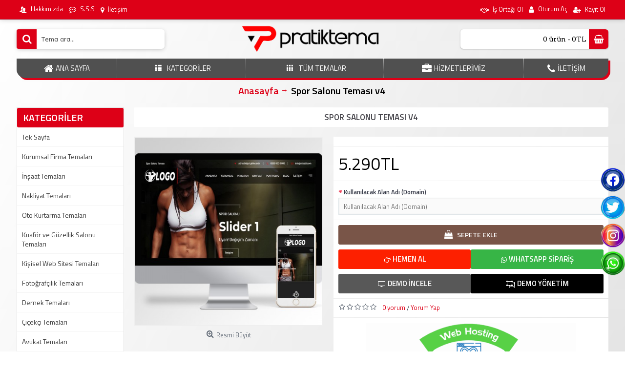

--- FILE ---
content_type: text/html; charset=utf-8
request_url: https://www.pratiktema.com/spor-salonu-temasi-v4
body_size: 45425
content:
<!DOCTYPE html><html
dir="ltr" lang="tr" class="webkit chrome chrome131 mac journal-desktop is-guest skin-13 responsive-layout bottom-menu-bar infinite-scroll center-header lang-full currency-full lang-flag-mobile currency-symbol-mobile collapse-footer-columns filter-columns-mobile soft-shadow extended-layout header-center header-sticky sticky-menu backface product-grid-second-image product-list-second-image product-page product-page-214 layout-2 route-product-product oc2 oc23 one-column side-blocks-active no-currency no-language" data-j2v="2.16.8"><head><meta
charset="UTF-8" /><meta
name='viewport' content="width=device-width, initial-scale=1.0, maximum-scale=1.0, user-scalable=no"><meta
name="format-detection" content="telephone=no">
<!--[if IE]><meta
http-equiv="X-UA-Compatible" content="IE=Edge,chrome=1"/><![endif]--><title>Spor Salonu v4</title><base
href="https://www.pratiktema.com/" /><meta
name="description" content="Spor Salonu v4 Temamız Tamamen Mobil Uyumludur Ve Gelişmiş Yönetim Paneline Sahiptir. SSL Sertifikalı Ve Seo Uyumludur." /><meta
name="keywords" content="spor salonu web sitesi, spor salonu hazır web sitesi, spor salonu scripti, spor salonu site teması, spor salonu web tasarım" /><meta
property="og:title" content="Spor Salonu Teması v4" /><meta
property="og:site_name" content="Pratik Tema | Hazır Web Siteleri" /><meta
property="og:url" content="https://www.pratiktema.com/spor-salonu-temasi-v4" /><meta
property="og:description" content="·&nbsp;&nbsp;&nbsp;&nbsp;&nbsp;&nbsp;&nbsp;&nbsp;&nbsp;GENEL ÖZELLİKLER·&nbsp;&nbsp;&nbsp;&nbsp;&nbsp;&nbsp;&nbsp;&nbsp;&nbsp;&nbsp;Gelişmiş Yönetim Paneli·&nbsp;&nbsp;&nbsp;&nbsp;&nbsp;&nbsp;&nbsp;&nbsp;&nbsp;&nbsp;Logo Tasarımı·&nbsp;&nbsp;&nbsp;&nbsp;&nbsp;&nbsp;&nbsp;&nbsp;&nbsp;&nbsp;Google SEO" /><meta
property="og:type" content="product" /><meta
property="og:image" content="https://www.pratiktema.com/image/cache/yukle/urunler/spor-salonu-temasi-v4-pratiktema-hazir-site-600x315.jpg" /><meta
property="og:image:width" content="600" /><meta
property="og:image:height" content="315" /><meta
name="twitter:card" content="summary" /><meta
name="twitter:title" content="Spor Salonu Teması v4" /><meta
name="twitter:description" content="·&nbsp;&nbsp;&nbsp;&nbsp;&nbsp;&nbsp;&nbsp;&nbsp;&nbsp;GENEL ÖZELLİKLER·&nbsp;&nbsp;&nbsp;&nbsp;&nbsp;&nbsp;&nbsp;&nbsp;&nbsp;&nbsp;Gelişmiş Yönetim Paneli·&nbsp;&nbsp;&nbsp;&nbsp;&nbsp;&nbsp;&nbsp;&nbsp;&nbsp;&nbsp;Logo Tasarımı·&nbsp;&nbsp;&nbsp;&nbsp;&nbsp;&nbsp;&nbsp;&nbsp;&nbsp;&nbsp;Google SEO" /><meta
name="twitter:image" content="https://www.pratiktema.com/image/cache/yukle/urunler/spor-salonu-temasi-v4-pratiktema-hazir-site-200x200.jpg" /><meta
name="twitter:image:width" content="200" /><meta
name="twitter:image:height" content="200" /><link
href="https://www.pratiktema.com/spor-salonu-temasi-v4" rel="canonical" /><link
href="https://www.pratiktema.com/image/yukle/slaytlar/favicon.png" rel="icon" /><link
rel="stylesheet" href="//fonts.googleapis.com/css?family=Titillium+Web:regular,600%7CArvo:regular%7CABeeZee:regular&amp;subset=latin"/><link
rel="stylesheet" href="https://www.pratiktema.com/catalog/view/theme/journal2/css/j-strap.css?j2v=2.16.8"/><link
rel="stylesheet" href="https://www.pratiktema.com/catalog/view/javascript/font-awesome/css/font-awesome.min.css?j2v=2.16.8"/><link
rel="stylesheet" href="https://www.pratiktema.com/catalog/view/theme/journal2/lib/jquery.ui/jquery-ui-slider.min.css?j2v=2.16.8"/><link
rel="stylesheet" href="https://www.pratiktema.com/catalog/view/theme/journal2/lib/swiper/css/swiper.css?j2v=2.16.8"/><link
rel="stylesheet" href="https://www.pratiktema.com/catalog/view/theme/journal2/lib/lightgallery/css/lightgallery.min.css?j2v=2.16.8"/><link
rel="stylesheet" href="https://www.pratiktema.com/catalog/view/theme/journal2/lib/magnific-popup/magnific-popup.css?j2v=2.16.8"/><link
rel="stylesheet" href="https://www.pratiktema.com/catalog/view/javascript/jquery/datetimepicker/bootstrap-datetimepicker.min.css?j2v=2.16.8"/><link
rel="stylesheet" href="https://www.pratiktema.com/catalog/view/theme/journal2/css/hint.min.css?j2v=2.16.8"/><link
rel="stylesheet" href="https://www.pratiktema.com/catalog/view/theme/journal2/css/journal.css?j2v=2.16.8"/><link
rel="stylesheet" href="https://www.pratiktema.com/catalog/view/theme/journal2/css/features.css?j2v=2.16.8"/><link
rel="stylesheet" href="https://www.pratiktema.com/catalog/view/theme/journal2/css/header.css?j2v=2.16.8"/><link
rel="stylesheet" href="https://www.pratiktema.com/catalog/view/theme/journal2/css/module.css?j2v=2.16.8"/><link
rel="stylesheet" href="https://www.pratiktema.com/catalog/view/theme/journal2/css/pages.css?j2v=2.16.8"/><link
rel="stylesheet" href="https://www.pratiktema.com/catalog/view/theme/journal2/css/account.css?j2v=2.16.8"/><link
rel="stylesheet" href="https://www.pratiktema.com/catalog/view/theme/journal2/css/blog-manager.css?j2v=2.16.8"/><link
rel="stylesheet" href="https://www.pratiktema.com/catalog/view/theme/journal2/css/side-column.css?j2v=2.16.8"/><link
rel="stylesheet" href="https://www.pratiktema.com/catalog/view/theme/journal2/css/product.css?j2v=2.16.8"/><link
rel="stylesheet" href="https://www.pratiktema.com/catalog/view/theme/journal2/css/category.css?j2v=2.16.8"/><link
rel="stylesheet" href="https://www.pratiktema.com/catalog/view/theme/journal2/css/footer.css?j2v=2.16.8"/><link
rel="stylesheet" href="https://www.pratiktema.com/catalog/view/theme/journal2/css/icons.css?j2v=2.16.8"/><link
rel="stylesheet" href="https://www.pratiktema.com/catalog/view/theme/journal2/css/responsive.css?j2v=2.16.8"/><link
rel="stylesheet" href="https://www.pratiktema.com/catalog/view/theme/journal2/css/flex.css?j2v=2.16.8"/><link
rel="stylesheet" href="https://www.pratiktema.com/catalog/view/theme/journal2/css/rtl.css?j2v=2.16.8"/><link
rel="stylesheet" href="index.php?route=journal2/assets/css&amp;j2v=2.16.8" /> <script type="text/javascript" src="https://www.pratiktema.com/journal-cache/_11ef9bec061f2dc4094dc91591561123.js?j2v=2.16.8"></script> <!--[if (gte IE 6)&(lte IE 8)]><script src="catalog/view/theme/journal2/lib/selectivizr/selectivizr.min.js"></script><![endif]--><meta
name="yandex-verification" content="6b0a29abe75811ee" /> <script type="text/javascript">var Tawk_API=Tawk_API||{},Tawk_LoadStart=new Date();(function(){var s1=document.createElement("script"),s0=document.getElementsByTagName("script")[0];s1.async=true;s1.src='https://embed.tawk.to/5fe33103df060f156a8f994d/1eq7netl1';s1.charset='UTF-8';s1.setAttribute('crossorigin','*');s0.parentNode.insertBefore(s1,s0);})();</script> <script>Journal.COUNTDOWN={DAYS:"Gün",HOURS:"Saat",MINUTES:"Dakika",SECONDS:"Saniye"};Journal.NOTIFICATION_BUTTONS='<div class="notification-buttons"><a class="button notification-cart" href="https://www.pratiktema.com/index.php?route=checkout/cart">Sepetime Git</a><a class="button notification-checkout" href="https://www.pratiktema.com/index.php?route=checkout/checkout">Kasaya Git</a></div>';</script> </head><body>
<!--[if lt IE 9]><div
class="old-browser">Eski veya güncel olmayan tarayıcı kullanıyorsunuz. Lütfen: Google Chrome, Mozilla, Opera tarayıcıları ile tekraradan deneyiniz.</div>
<![endif]-->
<header
class="journal-header-center"><div
class="header"><div
class="journal-top-header j-min z-1"></div><div
class="journal-menu-bg z-0"></div><div
class="journal-center-bg j-100 z-0"></div><div
id="header" class="journal-header z-2"><div
class="header-assets top-bar"><div
class="journal-links j-min xs-100 sm-100 md-50 lg-50 xl-50"><div
class="links"><ul
class="top-menu"><li>
<a
href="hakkimizda" class="m-item hide-on-phone hide-on-tablet"><i
style="margin-right: 5px; font-size: 15px" data-icon="&#xe1b5;"></i>                    <span
class="top-menu-link">Hakkımızda</span>                </a></li><li>
<a
href="https://www.pratiktema.com/sikca-sorulan-sorular" class="m-item hide-on-phone hide-on-tablet"><i
style="margin-right: 5px; font-size: 15px" data-icon="&#xf27b;"></i>                    <span
class="top-menu-link">S.S.S</span>                </a></li><li>
<a
href="https://www.pratiktema.com/index.php?route=information/contact" class="m-item hide-on-phone hide-on-tablet"><i
style="margin-right: 5px; " data-icon="&#xe619;"></i>                    <span
class="top-menu-link">İletişim</span>                </a></li></ul></div></div><div
class="journal-secondary j-min xs-100 sm-100 md-50 lg-50 xl-50"><div
class="links"><ul
class="top-menu"><li>
<a
href="is-ortagi-ol" class="m-item "><i
style="margin-right: 5px; color: rgb(255, 255, 255)" data-icon="&#xf2b5;"></i>                    <span
class="top-menu-link">İş Ortağı Ol</span>                </a></li><li>
<a
href="https://www.pratiktema.com/index.php?route=account/login" class="m-item "><i
style="margin-right: 5px; font-size: 15px" data-icon="&#xf007;"></i>                    <span
class="top-menu-link">Oturum Aç</span>                </a></li><li>
<a
href="https://www.pratiktema.com/index.php?route=account/register" class="m-item "><i
style="margin-right: 5px; font-size: 14px" data-icon="&#xf234;"></i>                    <span
class="top-menu-link">Kayıt Ol</span>                </a></li></ul></div></div></div><div
class="header-assets"><div
class="journal-search j-min xs-100 sm-50 md-25 lg-25 xl-25"><div
id="search" class="input-group j-min">
<input
type="text" name="search" value="" placeholder="Tema ara..." autocomplete="off" class="form-control input-lg" /><div
class="button-search"><button
type="button"><i></i></button></div></div></div><div
class="journal-logo j-100 xs-100 sm-100 md-50 lg-50 xl-50"><div
id="logo">
<a
href="https://www.pratiktema.com/">
<img
src="https://www.pratiktema.com/image/cache/yukle/slaytlar/pratiktemalogo1-3275x652.png" width="3275" height="652" alt="Pratik Tema | Hazır Web Siteleri" title="Pratik Tema | Hazır Web Siteleri" class="logo-1x" />                        </a></div></div><div
class="journal-cart j-min xs-100 sm-50 md-25 lg-25 xl-25"><div
id="cart" class="btn-group btn-block">
<button
type="button" data-toggle="dropdown" class="btn btn-inverse btn-block btn-lg dropdown-toggle heading"><a><span
id="cart-total" data-loading-text="Yükleniyor...&nbsp;&nbsp;">0 ürün - 0TL</span> <i></i></a></button><div
class="content"><ul
class="cart-wrapper"><li><p
class="text-center empty">Alışveriş sepetiniz boş!</p></li></ul></div></div></div></div><div
class="journal-menu j-min xs-100 sm-100 md-100 lg-100 xl-100"><style></style><div
class="mobile-trigger">MENÜ</div><ul
class="super-menu mobile-menu menu-table" style="table-layout: auto"><li
id="main-menu-item-1" class="drop-down hide-on-phone">
<a
href="https://www.pratiktema.com/" ><i
style="margin-right: 5px; font-size: 20px" data-icon="&#xe01b;"></i><span
class="main-menu-text">ANA SAYFA</span></a>
<span
class="mobile-plus">+</span></li><li
id="main-menu-item-2" class="mega-menu-categories ">
<a
href="javascript:;" ><i
style="margin-right: 5px; font-size: 25px" data-icon="&#xe68c;"></i><span
class="main-menu-text">KATEGORİLER</span></a><div
class="mega-menu"><div><div
class="mega-menu-item xs-50 sm-33 md-25 lg-20 xl-20 menu-image-right menu-no-image"><div><h3><a
href="https://www.pratiktema.com/kurumsal-firma-temalari">Kurumsal Firma Temaları</a></h3><div><ul></ul></div></div></div><div
class="mega-menu-item xs-50 sm-33 md-25 lg-20 xl-20 menu-image-right menu-no-image"><div><h3><a
href="https://www.pratiktema.com/insaat-temalari">İnşaat Temaları</a></h3><div><ul></ul></div></div></div><div
class="mega-menu-item xs-50 sm-33 md-25 lg-20 xl-20 menu-image-right menu-no-image"><div><h3><a
href="https://www.pratiktema.com/nakliyat-temalari">Nakliyat Temaları</a></h3><div><ul></ul></div></div></div><div
class="mega-menu-item xs-50 sm-33 md-25 lg-20 xl-20 menu-image-right menu-no-image"><div><h3><a
href="https://www.pratiktema.com/oto-kurtarma-temalari">Oto Kurtarma Temaları</a></h3><div><ul></ul></div></div></div><div
class="mega-menu-item xs-50 sm-33 md-25 lg-20 xl-20 menu-image-right menu-no-image"><div><h3><a
href="https://www.pratiktema.com/kuafor-guzellik-salonu-temalari">Kuaför ve Güzellik Salonu Temaları</a></h3><div><ul></ul></div></div></div><div
class="mega-menu-item xs-50 sm-33 md-25 lg-20 xl-20 menu-image-right menu-no-image"><div><h3><a
href="https://www.pratiktema.com/kisisel-web-sitesi-temalari">Kişisel Web Sitesi Temaları</a></h3><div><ul></ul></div></div></div><div
class="mega-menu-item xs-50 sm-33 md-25 lg-20 xl-20 menu-image-right menu-no-image"><div><h3><a
href="https://www.pratiktema.com/fotografcilik-temalari">Fotoğrafçılık Temaları</a></h3><div><ul></ul></div></div></div><div
class="mega-menu-item xs-50 sm-33 md-25 lg-20 xl-20 menu-image-right menu-no-image"><div><h3><a
href="https://www.pratiktema.com/dernek-temalari">Dernek Temaları</a></h3><div><ul></ul></div></div></div><div
class="mega-menu-item xs-50 sm-33 md-25 lg-20 xl-20 menu-image-right menu-no-image"><div><h3><a
href="https://www.pratiktema.com/cicekci-temalari">Çiçekçi Temaları</a></h3><div><ul></ul></div></div></div><div
class="mega-menu-item xs-50 sm-33 md-25 lg-20 xl-20 menu-image-right menu-no-image"><div><h3><a
href="https://www.pratiktema.com/avukat-temalari">Avukat Temaları</a></h3><div><ul></ul></div></div></div><div
class="mega-menu-item xs-50 sm-33 md-25 lg-20 xl-20 menu-image-right menu-no-image"><div><h3><a
href="https://www.pratiktema.com/aday-parti-temalari">Aday Parti Temaları</a></h3><div><ul></ul></div></div></div><div
class="mega-menu-item xs-50 sm-33 md-25 lg-20 xl-20 menu-image-right menu-no-image"><div><h3><a
href="https://www.pratiktema.com/dugun-salonu-temalari">Düğün Salonu Temaları</a></h3><div><ul></ul></div></div></div><div
class="mega-menu-item xs-50 sm-33 md-25 lg-20 xl-20 menu-image-right menu-no-image"><div><h3><a
href="https://www.pratiktema.com/egitim-okul-temalari">Eğitim ve Okul Temaları</a></h3><div><ul></ul></div></div></div><div
class="mega-menu-item xs-50 sm-33 md-25 lg-20 xl-20 menu-image-right menu-no-image"><div><h3><a
href="https://www.pratiktema.com/medical-doktor-temalari">Medikal ve Doktor Temaları</a></h3><div><ul></ul></div></div></div><div
class="mega-menu-item xs-50 sm-33 md-25 lg-20 xl-20 menu-image-right menu-no-image"><div><h3><a
href="https://www.pratiktema.com/muhasebe-temalari">Muhasebe Temaları</a></h3><div><ul></ul></div></div></div><div
class="mega-menu-item xs-50 sm-33 md-25 lg-20 xl-20 menu-image-right menu-no-image"><div><h3><a
href="https://www.pratiktema.com/otomotiv-rent-a-car-temalari">Otomotiv ve Rent A Car Temaları</a></h3><div><ul></ul></div></div></div><div
class="mega-menu-item xs-50 sm-33 md-25 lg-20 xl-20 menu-image-right menu-no-image"><div><h3><a
href="https://www.pratiktema.com/pastane-kafe-temalari">Pastane Kafe Temaları</a></h3><div><ul></ul></div></div></div><div
class="mega-menu-item xs-50 sm-33 md-25 lg-20 xl-20 menu-image-right menu-no-image"><div><h3><a
href="https://www.pratiktema.com/otel-temalari">Otel Temaları</a></h3><div><ul></ul></div></div></div><div
class="mega-menu-item xs-50 sm-33 md-25 lg-20 xl-20 menu-image-right menu-no-image"><div><h3><a
href="https://www.pratiktema.com/restaurant-temalari">Restaurant Temaları</a></h3><div><ul></ul></div></div></div><div
class="mega-menu-item xs-50 sm-33 md-25 lg-20 xl-20 menu-image-right menu-no-image"><div><h3><a
href="https://www.pratiktema.com/spor-salonu-temalari">Spor Salonu Temaları</a></h3><div><ul></ul></div></div></div><div
class="mega-menu-item xs-50 sm-33 md-25 lg-20 xl-20 menu-image-right menu-no-image"><div><h3><a
href="https://www.pratiktema.com/surucu-kursu-temalari">Sürücü Kursu Temaları</a></h3><div><ul></ul></div></div></div><div
class="mega-menu-item xs-50 sm-33 md-25 lg-20 xl-20 menu-image-right menu-no-image"><div><h3><a
href="https://www.pratiktema.com/taksici-temasi">Taksici Temaları</a></h3><div><ul></ul></div></div></div><div
class="mega-menu-item xs-50 sm-33 md-25 lg-20 xl-20 menu-image-right menu-no-image"><div><h3><a
href="https://www.pratiktema.com/tarim-ziraat-temalari">Tarım Ziraat Temaları</a></h3><div><ul></ul></div></div></div><div
class="mega-menu-item xs-50 sm-33 md-25 lg-20 xl-20 menu-image-right menu-no-image"><div><h3><a
href="https://www.pratiktema.com/temizlik-hali-yikama-temalari">Temizlik ve Halı Yıkama Temaları</a></h3><div><ul></ul></div></div></div><div
class="mega-menu-item xs-50 sm-33 md-25 lg-20 xl-20 menu-image-right menu-no-image"><div><h3><a
href="https://www.pratiktema.com/turizm-temalari">Turizm Temaları</a></h3><div><ul></ul></div></div></div><div
class="mega-menu-item xs-50 sm-33 md-25 lg-20 xl-20 menu-image-right menu-no-image"><div><h3><a
href="https://www.pratiktema.com/yapi-dekorasyon-temalari">Yapı Dekorasyon Temaları</a></h3><div><ul></ul></div></div></div><div
class="mega-menu-item xs-50 sm-33 md-25 lg-20 xl-20 menu-image-right menu-no-image"><div><h3><a
href="https://www.pratiktema.com/matbaa-temalari">Matbaa Temaları</a></h3><div><ul></ul></div></div></div><div
class="mega-menu-item xs-50 sm-33 md-25 lg-20 xl-20 menu-image-right menu-no-image"><div><h3><a
href="https://www.pratiktema.com/emlak-temalari">Emlak Temaları</a></h3><div><ul></ul></div></div></div><div
class="mega-menu-item xs-50 sm-33 md-25 lg-20 xl-20 menu-image-right menu-no-image"><div><h3><a
href="https://www.pratiktema.com/web-tasarimci-temalari">Web Tasarımcı Temaları</a></h3><div><ul></ul></div></div></div><div
class="mega-menu-item xs-50 sm-33 md-25 lg-20 xl-20 menu-image-right menu-no-image"><div><h3><a
href="https://www.pratiktema.com/sanatci-temalari">Sanatçı Temaları</a></h3><div><ul></ul></div></div></div><div
class="mega-menu-item xs-50 sm-33 md-25 lg-20 xl-20 menu-image-right menu-no-image"><div><h3><a
href="https://www.pratiktema.com/cagri-merkezi-temalari">Çağrı Merkezi Temaları</a></h3><div><ul></ul></div></div></div><div
class="mega-menu-item xs-50 sm-33 md-25 lg-20 xl-20 menu-image-right menu-no-image"><div><h3><a
href="https://www.pratiktema.com/guvenlik-temalari">Güvenlik Temaları</a></h3><div><ul></ul></div></div></div><div
class="mega-menu-item xs-50 sm-33 md-25 lg-20 xl-20 menu-image-right menu-no-image"><div><h3><a
href="https://www.pratiktema.com/tekstil-temalari">Tekstil Temaları</a></h3><div><ul></ul></div></div></div><div
class="mega-menu-item xs-50 sm-33 md-25 lg-20 xl-20 menu-image-right menu-no-image"><div><h3><a
href="https://www.pratiktema.com/organizasyon-temalari">Organizasyon Temaları</a></h3><div><ul></ul></div></div></div><div
class="mega-menu-item xs-50 sm-33 md-25 lg-20 xl-20 menu-image-right menu-no-image"><div><h3><a
href="https://www.pratiktema.com/tamirat-temalari">Tamirat Temaları</a></h3><div><ul></ul></div></div></div><div
class="mega-menu-item xs-50 sm-33 md-25 lg-20 xl-20 menu-image-right menu-no-image"><div><h3><a
href="https://www.pratiktema.com/gida-temalari">Gıda Temaları</a></h3><div><ul></ul></div></div></div><div
class="mega-menu-item xs-50 sm-33 md-25 lg-20 xl-20 menu-image-right menu-no-image"><div><h3><a
href="https://www.pratiktema.com/danismanlik-temalari">Danışmanlık Temaları</a></h3><div><ul></ul></div></div></div><div
class="mega-menu-item xs-50 sm-33 md-25 lg-20 xl-20 menu-image-right menu-no-image"><div><h3><a
href="https://www.pratiktema.com/tanitim-temalari">Tanıtım Temaları</a></h3><div><ul></ul></div></div></div><div
class="mega-menu-item xs-50 sm-33 md-25 lg-20 xl-20 menu-image-right menu-no-image"><div><h3><a
href="https://www.pratiktema.com/blog-temalari">Blog Temaları</a></h3><div><ul></ul></div></div></div><div
class="mega-menu-item xs-50 sm-33 md-25 lg-20 xl-20 menu-image-right menu-no-image"><div><h3><a
href="https://www.pratiktema.com/tek-sayfa">Tek Sayfa</a></h3><div><ul></ul></div></div></div></div>
<span
class="clearfix"> </span></div>
<span
class="clearfix"> </span>
<span
class="mobile-plus">+</span></li><li
id="main-menu-item-3" class="mega-menu-mixed ">
<a
href="tum-temalar" ><i
style="margin-right: 5px; font-size: 25px" data-icon="&#xe689;"></i><span
class="main-menu-text">TÜM TEMALAR</span></a>
<span
class="mobile-plus">+</span></li><li
id="main-menu-item-4" class="drop-down ">
<a><i
style="margin-right: 5px; font-size: 20px" data-icon="&#xf0b1;"></i><span
class="main-menu-text">HİZMETLERİMİZ</span></a><ul><li><a
href="hazir-web-site-hizmeti" >Hazır Web Site Hizmeti</a></li><li><a
href="seo-hizmeti" >Seo Hizmeti</a></li><li><a
href="grafik-tasarim-hizmeti" >Grafik Tasarım Hizmeti</a></li><li><a
href="logo-tasarim-hizmeti" >Logo Tasarım Hizmeti</a></li></ul>
<span
class="mobile-plus">+</span></li><li
id="main-menu-item-5" class="drop-down ">
<a
href="https://www.pratiktema.com/index.php?route=information/contact" ><i
style="margin-right: 5px; font-size: 20px" data-icon="&#xf095;"></i><span
class="main-menu-text">İLETİŞİM</span></a>
<span
class="mobile-plus">+</span></li></ul></div></div></div>
</header><div
class="extended-container"><div
id="container" class="container j-container"><ul
class="breadcrumb"><li
itemscope itemtype="http://data-vocabulary.org/Breadcrumb"><a
href="https://www.pratiktema.com/index.php?route=common/home" itemprop="url"><span
itemprop="title">Anasayfa</span></a></li><li
itemscope itemtype="http://data-vocabulary.org/Breadcrumb"><a
href="https://www.pratiktema.com/spor-salonu-temasi-v4" itemprop="url"><span
itemprop="title">Spor Salonu Teması v4</span></a></li></ul><div
class="row"><div
id="column-left" class="col-sm-3 hidden-xs side-column "><div
id="journal-side-category-1044015111" class="journal-side-category-255 box side-category side-category-left side-category-accordion"><div
class="box-heading">KATEGORİLER</div><div
class="box-category"><ul><li>
<a
href="https://www.pratiktema.com/tek-sayfa" class="">
<span
class="category-name">Tek Sayfa                                            </span>
</a></li><li>
<a
href="https://www.pratiktema.com/kurumsal-firma-temalari" class="">
<span
class="category-name">Kurumsal Firma Temaları                                            </span>
</a></li><li>
<a
href="https://www.pratiktema.com/insaat-temalari" class="">
<span
class="category-name">İnşaat Temaları                                            </span>
</a></li><li>
<a
href="https://www.pratiktema.com/nakliyat-temalari" class="">
<span
class="category-name">Nakliyat Temaları                                            </span>
</a></li><li>
<a
href="https://www.pratiktema.com/oto-kurtarma-temalari" class="">
<span
class="category-name">Oto Kurtarma Temaları                                            </span>
</a></li><li>
<a
href="https://www.pratiktema.com/kuafor-guzellik-salonu-temalari" class="">
<span
class="category-name">Kuaför ve Güzellik Salonu Temaları                                            </span>
</a></li><li>
<a
href="https://www.pratiktema.com/kisisel-web-sitesi-temalari" class="">
<span
class="category-name">Kişisel Web Sitesi Temaları                                            </span>
</a></li><li>
<a
href="https://www.pratiktema.com/fotografcilik-temalari" class="">
<span
class="category-name">Fotoğrafçılık Temaları                                            </span>
</a></li><li>
<a
href="https://www.pratiktema.com/dernek-temalari" class="">
<span
class="category-name">Dernek Temaları                                            </span>
</a></li><li>
<a
href="https://www.pratiktema.com/cicekci-temalari" class="">
<span
class="category-name">Çiçekçi Temaları                                            </span>
</a></li><li>
<a
href="https://www.pratiktema.com/avukat-temalari" class="">
<span
class="category-name">Avukat Temaları                                            </span>
</a></li><li>
<a
href="https://www.pratiktema.com/aday-parti-temalari" class="">
<span
class="category-name">Aday Parti Temaları                                            </span>
</a></li><li>
<a
href="https://www.pratiktema.com/dugun-salonu-temalari" class="">
<span
class="category-name">Düğün Salonu Temaları                                            </span>
</a></li><li>
<a
href="https://www.pratiktema.com/egitim-okul-temalari" class="">
<span
class="category-name">Eğitim ve Okul Temaları                                            </span>
</a></li><li>
<a
href="https://www.pratiktema.com/medical-doktor-temalari" class="">
<span
class="category-name">Medikal ve Doktor Temaları                                            </span>
</a></li><li>
<a
href="https://www.pratiktema.com/muhasebe-temalari" class="">
<span
class="category-name">Muhasebe Temaları                                            </span>
</a></li><li>
<a
href="https://www.pratiktema.com/otomotiv-rent-a-car-temalari" class="">
<span
class="category-name">Otomotiv ve Rent A Car Temaları                                            </span>
</a></li><li>
<a
href="https://www.pratiktema.com/pastane-kafe-temalari" class="">
<span
class="category-name">Pastane Kafe Temaları                                            </span>
</a></li><li>
<a
href="https://www.pratiktema.com/otel-temalari" class="">
<span
class="category-name">Otel Temaları                                            </span>
</a></li><li>
<a
href="https://www.pratiktema.com/restaurant-temalari" class="">
<span
class="category-name">Restaurant Temaları                                            </span>
</a></li><li>
<a
href="https://www.pratiktema.com/spor-salonu-temalari" class="">
<span
class="category-name">Spor Salonu Temaları                                            </span>
</a></li><li>
<a
href="https://www.pratiktema.com/surucu-kursu-temalari" class="">
<span
class="category-name">Sürücü Kursu Temaları                                            </span>
</a></li><li>
<a
href="https://www.pratiktema.com/taksici-temasi" class="">
<span
class="category-name">Taksici Temaları                                            </span>
</a></li><li>
<a
href="https://www.pratiktema.com/tarim-ziraat-temalari" class="">
<span
class="category-name">Tarım Ziraat Temaları                                            </span>
</a></li><li>
<a
href="https://www.pratiktema.com/temizlik-hali-yikama-temalari" class="">
<span
class="category-name">Temizlik ve Halı Yıkama Temaları                                            </span>
</a></li><li>
<a
href="https://www.pratiktema.com/turizm-temalari" class="">
<span
class="category-name">Turizm Temaları                                            </span>
</a></li><li>
<a
href="https://www.pratiktema.com/yapi-dekorasyon-temalari" class="">
<span
class="category-name">Yapı Dekorasyon Temaları                                            </span>
</a></li><li>
<a
href="https://www.pratiktema.com/matbaa-temalari" class="">
<span
class="category-name">Matbaa Temaları                                            </span>
</a></li><li>
<a
href="https://www.pratiktema.com/emlak-temalari" class="">
<span
class="category-name">Emlak Temaları                                            </span>
</a></li><li>
<a
href="https://www.pratiktema.com/web-tasarimci-temalari" class="">
<span
class="category-name">Web Tasarımcı Temaları                                            </span>
</a></li><li>
<a
href="https://www.pratiktema.com/sanatci-temalari" class="">
<span
class="category-name">Sanatçı Temaları                                            </span>
</a></li><li>
<a
href="https://www.pratiktema.com/cagri-merkezi-temalari" class="">
<span
class="category-name">Çağrı Merkezi Temaları                                            </span>
</a></li><li>
<a
href="https://www.pratiktema.com/guvenlik-temalari" class="">
<span
class="category-name">Güvenlik Temaları                                            </span>
</a></li><li>
<a
href="https://www.pratiktema.com/tekstil-temalari" class="">
<span
class="category-name">Tekstil Temaları                                            </span>
</a></li><li>
<a
href="https://www.pratiktema.com/organizasyon-temalari" class="">
<span
class="category-name">Organizasyon Temaları                                            </span>
</a></li><li>
<a
href="https://www.pratiktema.com/tamirat-temalari" class="">
<span
class="category-name">Tamirat Temaları                                            </span>
</a></li><li>
<a
href="https://www.pratiktema.com/gida-temalari" class="">
<span
class="category-name">Gıda Temaları                                            </span>
</a></li><li>
<a
href="https://www.pratiktema.com/danismanlik-temalari" class="">
<span
class="category-name">Danışmanlık Temaları                                            </span>
</a></li><li>
<a
href="https://www.pratiktema.com/tanitim-temalari" class="">
<span
class="category-name">Tanıtım Temaları                                            </span>
</a></li><li>
<a
href="https://www.pratiktema.com/blog-temalari" class="">
<span
class="category-name">Blog Temaları                                            </span>
</a></li></ul></div> <script>$('#journal-side-category-1044015111 .box-category a i').click(function(e,first){e.preventDefault();$('+ ul',$(this).parent()).slideToggle(first?0:400);$(this).parent().toggleClass('active');$(this).html($(this).parent().hasClass('active')?"<span>-</span>":"<span>+</span>");return false;});$('#journal-side-category-1044015111 .is-active i').trigger('click',true);</script> </div></div><div
id="content" class="product-page-content" itemscope itemtype="http://schema.org/Product"><h1 class="heading-title" itemprop="name">Spor Salonu Teması v4</h1><div
class="row product-info split-40-60"><div
class="left"><div
class="image">
<a
href="https://www.pratiktema.com/image/cache/yukle/urunler/spor-salonu-temasi-v4-pratiktema-hazir-site-800x800.jpg" title="Spor Salonu Teması v4"><img
src="https://www.pratiktema.com/image/cache/yukle/urunler/spor-salonu-temasi-v4-pratiktema-hazir-site-500x500.jpg" title="Spor Salonu Teması v4" alt="Spor Salonu Teması v4" id="image" data-largeimg="https://www.pratiktema.com/image/cache/yukle/urunler/spor-salonu-temasi-v4-pratiktema-hazir-site-800x800.jpg" itemprop="image"  /></a></div><div
class="gallery-text"><span>Resmi Büyüt</span></div><div
class="image-gallery" style="display: none !important;">
<a
href="https://www.pratiktema.com/image/cache/yukle/urunler/spor-salonu-temasi-v4-pratiktema-hazir-site-800x800.jpg" data-original="https://www.pratiktema.com/image/cache/yukle/urunler/spor-salonu-temasi-v4-pratiktema-hazir-site-800x800.jpg" title="Spor Salonu Teması v4" class="swipebox"><img
src="https://www.pratiktema.com/image/cache/yukle/urunler/spor-salonu-temasi-v4-pratiktema-hazir-site-500x500.jpg" title="Spor Salonu Teması v4" alt="Spor Salonu Teması v4" /></a></div><meta
itemprop="description" content="Spor Salonu v4 Temamız Tamamen Mobil Uyumludur Ve Gelişmiş Yönetim Paneline Sahiptir. SSL Sertifikalı Ve Seo Uyumludur." /><div
class="product-tabs"><ul
id="tabs" class="nav nav-tabs htabs"><li
class="active"><a
href="#tab-description" data-toggle="tab">Açıklama</a></li><li ><a
href="#tab-review" data-toggle="tab">Yorumlar (0)</a></li><li ><a
href="#additional-product-tab-1" data-toggle="tab">Dahil Özellikler</a></li></ul><div
class="tabs-content"><div
class="tab-pane tab-content active" id="tab-description"><p
class="MsoNormal" style="margin-left: 0cm; text-indent: -18pt; line-height: 17pt;"><span
style="font-size: 10pt; font-family: Symbol;">·<span
style="font-variant-numeric: normal; font-variant-east-asian: normal; font-stretch: normal; font-size: 7pt; line-height: normal; font-family: &quot;Times New Roman&quot;;">&nbsp;&nbsp;&nbsp;&nbsp;&nbsp;&nbsp;&nbsp;&nbsp;&nbsp;</span></span><b><span
style="font-size: 9.5pt; font-family: Arial, sans-serif;">GENEL ÖZELLİKLER</span></b><span
style="font-size: 9.5pt; font-family: Arial, sans-serif;"><o:p></o:p></span></p><p
class="MsoNormal" style="margin-left: 0cm; text-indent: -18pt; line-height: 17pt;"><span
style="font-size: 10pt; font-family: Symbol;">·<span
style="font-variant-numeric: normal; font-variant-east-asian: normal; font-stretch: normal; font-size: 7pt; line-height: normal; font-family: &quot;Times New Roman&quot;;">&nbsp;&nbsp;&nbsp;&nbsp;&nbsp;&nbsp;&nbsp;&nbsp;&nbsp;</span></span><span
style="font-size: 9.5pt; font-family: Arial, sans-serif;">&nbsp;Gelişmiş Yönetim Paneli<o:p></o:p></span></p><p
class="MsoNormal" style="margin-left: 0cm; text-indent: -18pt; line-height: 17pt;"><span
style="font-size: 10pt; font-family: Symbol;">·<span
style="font-variant-numeric: normal; font-variant-east-asian: normal; font-stretch: normal; font-size: 7pt; line-height: normal; font-family: &quot;Times New Roman&quot;;">&nbsp;&nbsp;&nbsp;&nbsp;&nbsp;&nbsp;&nbsp;&nbsp;&nbsp;</span></span><span
style="font-size: 9.5pt; font-family: Arial, sans-serif;">&nbsp;Logo Tasarımı<o:p></o:p></span></p><p
class="MsoNormal" style="margin-left: 0cm; text-indent: -18pt; line-height: 17pt;"><span
style="font-size: 10pt; font-family: Symbol;">·<span
style="font-variant-numeric: normal; font-variant-east-asian: normal; font-stretch: normal; font-size: 7pt; line-height: normal; font-family: &quot;Times New Roman&quot;;">&nbsp;&nbsp;&nbsp;&nbsp;&nbsp;&nbsp;&nbsp;&nbsp;&nbsp;</span></span><span
style="font-size: 9.5pt; font-family: Arial, sans-serif;">&nbsp;Google SEO Üst Sıralara Çıkabilme<o:p></o:p></span></p><p
class="MsoNormal" style="margin-left: 0cm; text-indent: -18pt; line-height: 17pt;"><span
style="font-size: 10pt; font-family: Symbol;">·<span
style="font-variant-numeric: normal; font-variant-east-asian: normal; font-stretch: normal; font-size: 7pt; line-height: normal; font-family: &quot;Times New Roman&quot;;">&nbsp;&nbsp;&nbsp;&nbsp;&nbsp;&nbsp;&nbsp;&nbsp;&nbsp;</span></span><span
style="font-size: 9.5pt; font-family: Arial, sans-serif;">&nbsp;Domain (Alan Adı) siteadi.com<o:p></o:p></span></p><p
class="MsoNormal" style="margin-left: 0cm; text-indent: -18pt; line-height: 17pt;"><span
style="font-size: 10pt; font-family: Symbol;">·<span
style="font-variant-numeric: normal; font-variant-east-asian: normal; font-stretch: normal; font-size: 7pt; line-height: normal; font-family: &quot;Times New Roman&quot;;">&nbsp;&nbsp;&nbsp;&nbsp;&nbsp;&nbsp;&nbsp;&nbsp;&nbsp;</span></span><span
style="font-size: 9.5pt; font-family: Arial, sans-serif;">&nbsp;Hosting (Barınma Hizmeti)<o:p></o:p></span></p><p
class="MsoNormal" style="margin-left: 0cm; text-indent: -18pt; line-height: 17pt;"><span
style="font-size: 10pt; font-family: Symbol;">·<span
style="font-variant-numeric: normal; font-variant-east-asian: normal; font-stretch: normal; font-size: 7pt; line-height: normal; font-family: &quot;Times New Roman&quot;;">&nbsp;&nbsp;&nbsp;&nbsp;&nbsp;&nbsp;&nbsp;&nbsp;&nbsp;</span></span><span
style="font-size: 9.5pt; font-family: Arial, sans-serif;">&nbsp;SSL Sertifikası<o:p></o:p></span></p><p
class="MsoNormal" style="margin-left: 0cm; text-indent: -18pt; line-height: 17pt;"><span
style="font-size: 10pt; font-family: Symbol;">·<span
style="font-variant-numeric: normal; font-variant-east-asian: normal; font-stretch: normal; font-size: 7pt; line-height: normal; font-family: &quot;Times New Roman&quot;;">&nbsp;&nbsp;&nbsp;&nbsp;&nbsp;&nbsp;&nbsp;&nbsp;&nbsp;</span></span><span
style="font-size: 9.5pt; font-family: Arial, sans-serif;">&nbsp;WhatsApp Modulu<o:p></o:p></span></p><p
class="MsoNormal" style="margin-left: 0cm; text-indent: -18pt; line-height: 17pt;"><span
style="font-size: 10pt; font-family: Symbol;">·<span
style="font-variant-numeric: normal; font-variant-east-asian: normal; font-stretch: normal; font-size: 7pt; line-height: normal; font-family: &quot;Times New Roman&quot;;">&nbsp;&nbsp;&nbsp;&nbsp;&nbsp;&nbsp;&nbsp;&nbsp;&nbsp;</span></span><span
style="font-size: 9.5pt; font-family: Arial, sans-serif;">&nbsp;Canlı Destek Modulu<o:p></o:p></span></p><p></p><p
class="MsoNormal"><o:p>&nbsp;</o:p></p></div><div
class="tab-pane tab-content " id="tab-review" ><form
class="form-horizontal" id="form-review"><div
id="review"></div><h2 id="review-title">Yorum Yap</h2>
Lütfen yorum yazmak için <a
href="https://www.pratiktema.com/index.php?route=account/login">oturum açın</a> ya da <a
href="https://www.pratiktema.com/index.php?route=account/register">kayıt olun</a>.</form></div><div
id="additional-product-tab-1" class="tab-pane tab-content journal-custom-tab "><p><span
style="font-size:18px;"><strong><span
style="color:#008000;">Alan Adı Tescili (siteadi.com) * </span><span
style="color:#0000CD;">Alan Adınız Mevcut İse</span><span
style="color:#008000;"> </span><span
style="color:#FFA500;">ns1.sitesiparis.net - ns2.sitesiparis.net</span><span
style="color:#008000;"> </span><span
style="color:#0000CD;">Y&ouml;nlendiriniz.</span><span
style="color:#008000;"><br
/>
Hosting Hizmeti </span><span
style="color:#DAA520;">(Limitsiz Hosting &amp; Mail Server, Kurumsal Mail Adresleri Limitsiz)</span><span
style="color:#008000;"><br
/>
SSL Sertifikası</span><br
/>
1</strong> Adet Logo &Ccedil;alışması<br
/>
<strong>4</strong> Adet Slider &Ccedil;alışması<br
/>
<strong>5</strong> Adet &Ouml;zg&uuml;n Makale<br
/>
Google Harita Eklemesi<br
/>
Google Web Master Ayarları</span></p><p>&nbsp;</p></div></div></div></div><div
class="right"><div
id="product" class="product-options"><ul
class="list-unstyled description"><li
class="p-brand">Marka: <a
href="https://www.pratiktema.com/tum-temalar">Tüm Temalarımız</a></li><li
class="p-model">Ürün Kodu: <span
class="p-model" itemprop="model">sporsalonuv4</span></li><li
class="p-stock">Stok Durumu: <span
class="journal-stock instock">Stokta var</span></li></ul><ul
class="list-unstyled price" itemprop="offers" itemscope itemtype="http://schema.org/Offer"><meta
itemprop="itemCondition" content="http://schema.org/NewCondition" /><meta
itemprop="priceCurrency" content="TRY" /><meta
itemprop="price" content="5290.00" /><link itemprop="availability" href="https://schema.org/InStock" /><li
class="product-price">5.290TL</li></ul><div
class="options push-select push-image push-checkbox push-radio"><h3>Mevcut Seçenekler:</h3><div
class="option form-group required">
<label
class="control-label" for="input-option671">Kullanılacak Alan Adı (Domain)</label>
<input
type="text" name="option[671]" value="" placeholder="Kullanılacak Alan Adı (Domain)" id="input-option671" class="form-control" /></div></div> <script>Journal.enableSelectOptionAsButtonsList();</script> <div
class="form-group cart "><div>
<span
class="qty">
<label
class="control-label text-qty" for="input-quantity">Adet</label>
<input
type="text" name="quantity" value="1" size="2" data-min-value="1" id="input-quantity" class="form-control" />
<input
type="hidden" name="product_id" value="214" /> <script>var $input=$('.cart input[name="quantity"]');function up(){var val=parseInt($input.val(),10)+1||parseInt($input.attr('data-min-value'),10);$input.val(val);}
function down(){var val=parseInt($input.val(),10)-1||0;var min=parseInt($input.attr('data-min-value'),10)||1;$input.val(Math.max(val,min));}
$('<a href="javascript:;" class="journal-stepper">-</a>').insertBefore($input).click(down);$('<a href="javascript:;" class="journal-stepper">+</a>').insertAfter($input).click(up);$input.keydown(function(e){if(e.which===38){up();return false;}
if(e.which===40){down();return false;}});</script> </span>
<button
type="button" id="button-cart" data-loading-text="Yükleniyor..." class="button"><span
class="button-cart-text">Sepete Ekle</span></button>
<button
style="background: rgb(253 32 0);margin-top: 10px;width: 50%;" type="button" id="button-buynow" data-loading-text="Yükleniyor..." class="button"><span
class="button-cart-text"><i
class="fa fa-hand-o-right" aria-hidden="true"></i> Hemen Al</span></button>				<button
style="background: #37b546;margin-top: 10px;width: 50%;" type="button" id="button-buynow" data-loading-text="Yükleniyor..." class="button"><span
class="button-cart-text"><a
href="https://wa.me/905050152392?text=Spor Salonu Teması v4%20Siparişi%20Vermek%20İstiyorum.%20https://www.pratiktema.com/spor-salonu-temasi-v4"><font
color="white"><i
class="fa fa-whatsapp" aria-hidden="true"></i> WhatsApp Sipariş</font></a></span></button><br>
<button
style="background: rgb(88 88 88);margin-top: 10px;width: 50%;" type="button" id="button-buynow" data-loading-text="Yükleniyor..." class="button"><span
class="button-cart-text"><a
target="_blank" href="http://pratiktema.net/temalar/sporsalonutemasiv4/"><font
color="white"><i
class="fa fa-television" aria-hidden="true"></i> Demo İncele</font></a></span></button>				<button
style="background: #000000;margin-top: 10px;width: 50%;" type="button" id="button-buynow" data-loading-text="Yükleniyor..." class="button"><span
class="button-cart-text"><a
target="_blank" href="https://ornekpanel.pratiktema.net/"><font
color="white"><i
class="fa fa-object-ungroup" aria-hidden="true"></i> Demo Yönetim</font></a></span></button></div></div><title>Title of the document</title><style>.blink {
      animation: blinker 0.9s linear infinite;
      color: #1c87c9;
      font-size: 30px;
      font-weight: bold;
      font-family: sans-serif;
      }
      @keyframes blinker {  
      50% { opacity: 0; }
      }</style><body><center><p
class="blink"></p></center><script defer src="https://static.cloudflareinsights.com/beacon.min.js/vcd15cbe7772f49c399c6a5babf22c1241717689176015" integrity="sha512-ZpsOmlRQV6y907TI0dKBHq9Md29nnaEIPlkf84rnaERnq6zvWvPUqr2ft8M1aS28oN72PdrCzSjY4U6VaAw1EQ==" data-cf-beacon='{"version":"2024.11.0","token":"08183564f06d4345a19d5567a34bd5cf","r":1,"server_timing":{"name":{"cfCacheStatus":true,"cfEdge":true,"cfExtPri":true,"cfL4":true,"cfOrigin":true,"cfSpeedBrain":true},"location_startswith":null}}' crossorigin="anonymous"></script>
</body><div
class="wishlist-compare">
<span
class="links">
<a
onclick="addToWishList('214');">Alışveriş Listeme Ekle</a>
<a
onclick="addToCompare('214');">Karşılaştırma listesine ekle</a>
</span></div><div
class="rating"><p>
<span
class="fa fa-stack"><i
class="fa fa-star-o fa-stack-1x"></i></span>
<span
class="fa fa-stack"><i
class="fa fa-star-o fa-stack-1x"></i></span>
<span
class="fa fa-stack"><i
class="fa fa-star-o fa-stack-1x"></i></span>
<span
class="fa fa-stack"><i
class="fa fa-star-o fa-stack-1x"></i></span>
<span
class="fa fa-stack"><i
class="fa fa-star-o fa-stack-1x"></i></span>
<a
href="" onclick="$('a[href=\'#tab-review\']').trigger('click'); return false;">0 yorum</a> / <a
href="" onclick="$('a[href=\'#tab-review\']').trigger('click'); return false;">Yorum Yap</a></p></div><div
class="journal-custom-tab journal-custom-tab-321"><center><p><img
alt="" height="230" src="https://www.pratiktema.com/image/yukle/sitesiparis-com.gif" width="429" /></p></center></div></div></div></div><p
class="tags"><b>Etiketler:</b>
<a
href="https://www.pratiktema.com/index.php?route=product/search&amp;tag=spor salonu web sitesi">spor salonu web sitesi</a>,
<a
href="https://www.pratiktema.com/index.php?route=product/search&amp;tag=spor salonu hazır web sitesi">spor salonu hazır web sitesi</a>,
<a
href="https://www.pratiktema.com/index.php?route=product/search&amp;tag=spor salonu scripti">spor salonu scripti</a>,
<a
href="https://www.pratiktema.com/index.php?route=product/search&amp;tag=spor salonu site teması">spor salonu site teması</a>,
<a
href="https://www.pratiktema.com/index.php?route=product/search&amp;tag=spor salonu web tasarım">spor salonu web tasarım</a></p></div></div></div> <script type="text/javascript">$('select[name=\'recurring_id\'], input[name="quantity"]').change(function(){$.ajax({url:'index.php?route=product/product/getRecurringDescription',type:'post',data:$('input[name=\'product_id\'], input[name=\'quantity\'], select[name=\'recurring_id\']'),dataType:'json',beforeSend:function(){$('#recurring-description').html('');},success:function(json){$('.alert, .text-danger').remove();if(json['success']){$('#recurring-description').html(json['success']);}}});});</script> <script type="text/javascript">$('#button-buynow').on('click',function(){$.ajax({url:'index.php?route=checkout/cart/add',type:'post',data:$('#product input[type=\'text\'], #product input[type=\'hidden\'], #product input[type=\'radio\']:checked, #product input[type=\'checkbox\']:checked, #product select, #product textarea'),dataType:'json',beforeSend:function(){$('#button-cart').button('loading');},complete:function(){$('#button-cart').button('reset');},success:function(json){$('.alert, .text-danger').remove();$('.form-group').removeClass('has-error');if(json['error']){if(json['error']['option']){for(i in json['error']['option']){var element=$('#input-option'+i.replace('_','-'));if(element.parent().hasClass('input-group')){element.parent().after('<div class="text-danger">'+json['error']['option'][i]+'</div>');}else{element.after('<div class="text-danger">'+json['error']['option'][i]+'</div>');}}}
if(json['error']['recurring']){$('select[name=\'recurring_id\']').after('<div class="text-danger">'+json['error']['recurring']+'</div>');}
$('.text-danger').parent().addClass('has-error');}
if(json['success']){location="index.php?route=checkout/checkout";}},error:function(xhr,ajaxOptions,thrownError){alert(thrownError+"\r\n"+xhr.statusText+"\r\n"+xhr.responseText);}});});$('#button-cart').on('click',function(){$.ajax({url:'index.php?route=checkout/cart/add',type:'post',data:$('#product input[type=\'text\'], #product input[type=\'hidden\'], #product input[type=\'radio\']:checked, #product input[type=\'checkbox\']:checked, #product select, #product textarea'),dataType:'json',beforeSend:function(){$('#button-cart').button('loading');},complete:function(){$('#button-cart').button('reset');},success:function(json){$('.alert, .text-danger').remove();$('.form-group').removeClass('has-error');if(json['error']){if(json['error']['option']){for(i in json['error']['option']){var element=$('#input-option'+i.replace('_','-'));if(element.parent().hasClass('input-group')){element.parent().after('<div class="text-danger">'+json['error']['option'][i]+'</div>');}else{element.after('<div class="text-danger">'+json['error']['option'][i]+'</div>');}}}
if(json['error']['recurring']){$('select[name=\'recurring_id\']').after('<div class="text-danger">'+json['error']['recurring']+'</div>');}
$('.text-danger').parent().addClass('has-error');}
if(json['success']){if(!Journal.showNotification(json['success'],json['image'],true)){$('.breadcrumb').after('<div class="alert alert-success success">'+json['success']+'<button type="button" class="close" data-dismiss="alert">&times;</button></div>');}
$('#cart-total').html(json['total']);if(Journal.scrollToTop){$('html, body').animate({scrollTop:0},'slow');}
$('#cart ul').load('index.php?route=common/cart/info ul li');}},error:function(xhr,ajaxOptions,thrownError){alert(thrownError+"\r\n"+xhr.statusText+"\r\n"+xhr.responseText);}});});</script> <script type="text/javascript">$('.date').datetimepicker({pickTime:false});$('.datetime').datetimepicker({pickDate:true,pickTime:true});$('.time').datetimepicker({pickDate:false});$('button[id^=\'button-upload\']').on('click',function(){var node=this;$('#form-upload').remove();$('body').prepend('<form enctype="multipart/form-data" id="form-upload" style="display: none;"><input type="file" name="file" /></form>');$('#form-upload input[name=\'file\']').trigger('click');timer=setInterval(function(){if($('#form-upload input[name=\'file\']').val()!=''){clearInterval(timer);$.ajax({url:'index.php?route=tool/upload',type:'post',dataType:'json',data:new FormData($('#form-upload')[0]),cache:false,contentType:false,processData:false,beforeSend:function(){$(node).button('loading');},complete:function(){$(node).button('reset');},success:function(json){$('.text-danger').remove();if(json['error']){$(node).parent().find('input').after('<div class="text-danger">'+json['error']+'</div>');}
if(json['success']){alert(json['success']);$(node).parent().find('input').attr('value',json['code']);}},error:function(xhr,ajaxOptions,thrownError){alert(thrownError+"\r\n"+xhr.statusText+"\r\n"+xhr.responseText);}});}},500);});</script> <script type="text/javascript">$('#review').delegate('.pagination a','click',function(e){e.preventDefault();$('#review').fadeOut('slow');$('#review').load(this.href);$('#review').fadeIn('slow');});$('#review').load('index.php?route=product/product/review&product_id=214');$('#button-review').on('click',function(){$.ajax({url:'index.php?route=product/product/write&product_id=214',type:'post',dataType:'json',data:$("#form-review").serialize(),beforeSend:function(){$('#button-review').button('loading');},complete:function(){$('#button-review').button('reset');},success:function(json){$('.alert-success, .alert-danger').remove();if(json['error']){$('#review').after('<div class="alert alert-danger warning"><i class="fa fa-exclamation-circle"></i> '+json['error']+'</div>');}
if(json['success']){$('#review').after('<div class="alert alert-success success"><i class="fa fa-check-circle"></i> '+json['success']+'</div>');$('input[name=\'name\']').val('');$('textarea[name=\'text\']').val('');$('input[name=\'rating\']:checked').prop('checked',false);}}});});$(document).ready(function(){$('.thumbnails').magnificPopup({type:'image',delegate:'a',gallery:{enabled:true}});});</script> </div>
<footer
class="fullwidth-footer"><div
id="footer"><div
class="row columns " style="margin-bottom: 20px; padding-top: 20px; color: rgb(255, 255, 255)"><div
class="column  text xs-100 sm-50 md-50 lg-33 xl-33 no-title"><div
class="column-text-wrap has-icon block-icon-left" style=""><div
class="block-icon block-icon-left" style="background-color: transparent"></div>
<span><p><img
alt="" height="80" src="https://www.pratiktema.com/image/yukle/genel/footer-beyaz-logo.png" width="311" /></p><p>&nbsp;</p><p>PratikTema.com &quot;Herkesin Kurumsal Web Sitesi Olsun&quot; kapsamında geliştirdiği ve web sitelerin kullanıcılar tarafından kendilerine en uygun tasarımları se&ccedil;ip kullandığı bir web tasarım projesidir.</p><p>&nbsp;</p><p><strong>DNS Bilgilerimiz;</strong><br
/>
<em>ns1.sitesiparis.net<br
/>
ns2.sitesiparis.net</em></p><center><div
id="ETBIS"><div
id="5768866564844814"><a
href="https://etbis.eticaret.gov.tr/sitedogrulama/5768866564844814" target="_blank"><img
src="data:image/jpeg;base64, iVBORw0KGgoAAAANSUhEUgAAAQQAAAEsCAYAAAAl981RAAAAAXNSR0IArs4c6QAAAARnQU1BAACxjwv8YQUAAAAJcEhZcwAADsMAAA7DAcdvqGQAAIgLSURBVHhe7V0HgBRF1v4NZ85KzlHBjJ6KWc+MmEDOLGLOWQzoqaiYc8YAYgRERMWIgsCyOe+SgwICAio5+/73dVczM69fz1Zv72zA+e4+gelXVR2qv67w6tX/Mag28eijjyaJJUuW0B577KHaVzW/+uorU2oMjz/+uGoruf3229O8efNMqqrBihUrqHHjxmp5krfeeqtJFUN2drbPbptttqE5c+YYi6rBmjVrqHnz5r6yhgwZYixiePHFF312Gv/1r3/RrFmzTKrkePnll33p999/f3O0Yvz3v//1pb/66qvN0eRYv349tW7d2pf+/fffNxYxvPnmmz67WsBLmRuhGdQY04KQiLQgpAWhGpgWhCCmBaFySAtCWhBSwiBB2H333VX7qmYUQdhuu+1o/vz5JlXVIKog5OTk+Oy23nrrKheEtWvXUrNmzXxlRRWEX375xaRKjpoUhA0bNqQFIVXUBOGvv/5yKrFmX9X8/vvvTakxPPfcc6qtxqVLl5pUVYMwgnDzzTebVDEUFxertrNnzzYWVQetFffRRx+ZozE8/fTTPjuNEIRFixaZVMmhCUKnTp3M0Ypx0UUX+dLfeOON5mjFaNu2rS/9JiMI+CJ+8803Kecll1ziK1sThHXr1tGPP/6o5mHDZ555xlfOtttuSx9//LHP9pprrqGTTz45ge3bt/el79ixoy/tF198QWeffbYvvcb+/fubq0uOIEF48MEHfeU/9thjvnJwj6UdRG/16tWmhBgefvhhX3pbnnrqqU5rQJaltZjw1Zd2r776qu8aN9tsM6c+yLJ+/vlnk1MMmiDsuOOOvrRBbNiwoS89WjyareRJJ53k1CeZ3lYQWrRo4bsfqWLTpk195TOTC0JmZqY5/dTiySef9JWtCUJUFBYW+srZaaed1JfiP//5j89WY9B5YhxBs5e84YYbTIrkCBKEH374wVjE8Pzzz/vs9t57b3O0YqByy/Rh+Mcff5icwmPatGlqnho/+OADkyoGTRBqmraCsN9++5mjqQc+ZLJ8ZnJB0CpbKoAvkiw7FYIwduxYXzn4eixYsMBYxHDaaaf5bDUefvjhJkUMy5cvV780Gu+8806TKjmCBOHzzz83FjE8++yzPrt///vf5mjFOOecc3zpbbnVVltZ9/c1FBQUqPlqHDx4sEkVQ10WhDCiHRV77rmnr3xmWhDSguBHWhCqlmlBCImaFAR0GTBdJHHcccf5bDVqgrBs2TJnIEyzl7z99ttNquQIEoTRo0cbixi0yta5c2dztGKcf/75vvS2hCBAECsLTC9q+WrUxPC1115TbWuSm7QgjB8/3unzV5YzZ840OcVgKwiY48YXwCZPDZogYNbif//7ny/P++67z/l6xxPnJNNrgoDzxDXJ9Bq1srUKFCQIPXv29KXv2rWrzw4DY9IuiPvuu68vvS232GILuvfee315Tp482VxJDHl5eT67W265xZfn5ptvTldddZXv3vXt29eX/qGHHvLZpYK47/I8gxhVEDDwLK/Tlm+//bbJJRFVJgh33XWXzy4Mv/zyS5NTDLaCgGlHjDhL2xEjRhiL5NAEIYiYzZB46aWXfHaaIISBNvWGhyURJAh1hdpL8cQTT6i2kmhtadO4Z5xxhs8Ws0PVAUzXyrKDGEUQ/v7770i+N/Xr1zc5JaLKBAHTXJqtLb/77juTUwy2ghDkqYhpFBuEEQRbx6SoggAVl3keeuih5mgMdV0QUuGpeO655/psr7/+enM0tQjy69AYVRDatWvns7XlXnvtZXJKRFoQGGlBqDmmBSERaUEwjCII6DLA/17aat0QDWEEQRuwqi5BCMqzSZMmPtu6Qu0ZaS+FxiBPRTh/SdvLL7/[base64]/GIjmqSxDCUOvaaAgzv6+1jrT5/[base64]/7bffTIqKgcEpmeduu+3mu3aNaMlgObos/8ILL/TlqTHMVxvebTK95i2nCQIq8K+//uo7T8RJkOk1YlmuTBtE2zUTECmZdurUqerMiUZNELQ8MX4A8bRBWhAMowgC/BBs4wxgSisKtHgIcNuOghNPPNGXpy0Rlk2LM2C7KjMV1AQhCFpoMo1hohtFhRbuTKNtCLUwSAuCYRRBCBNkFV/zKNBetN69e5ujlcPpp5/uy9OWEIS5c+eanGLQ/Pmri2EEoXv37moekgcccIBJkVrgS46Wj3YOkmlBMEwLQmKeaUFIZFoQKo9NRhDwUmi2ttQcacJ0GTC1I201Is8oOPPMM315QgyjAF6WMs8w1JxebOM2pIJhBOGCCy5Q85CE52V1AR6Z2jlIpsIdOowgaB6qtkSgHg1VJggYsX3vvfcqTW0QzlYQEOIbU00yT239Ptx/L7744kpTWzeAB6bZ2hJBXuW5n3feeb5yUFGl3YcffkgrV640dyIGLNOWttrLh/6ytAtDDF7KPDVBwJcXMQ3ktWveixhTkeW88sorvrSIPaA5j2E5urS1JaIr77DDDr5zwuIoeU4IWivTI+ZDFNgKAoCZJHlOtgzyU6kyQUgFbAUhCFGa4tVJLbS75hJ8xBFHmKOVwxtvvOHLM0zEJA0I0iHz1AQBo+9w9pK2GhFoRAKj/5otRvElTjnlFNU2CrUW7FtvveWzwwxFFIQRhFRgkxaEqFGCq4uaE5HmqRjV2SlqTEUNqfBU1PY70JyIwix/jkqE5Jd4/fXXfXZolUZBWhCSIC0IiXZpQUi0SwtC1aNSggD/9+qA5r4bRhBgK9PXRqYFIZHXXXedSRVDUJdBW5GqDfxGZU0KQq3flwEzCtpARVWzW7duvrI1QQgaVNQGsQ488EBfnvDAk3YY1NOCrhx//PE+WzjNSDuMAEs7RC3WdvCJIggYrIOrrrx2bebBVhDgoYklxDJPLYx6VEHA85T3CYFsZdnaoCJ2ncILJG3hfCZtDznkEF/ZcE+XdkGDilEEATMCWCkqz1Mb/9AEAQPZMm2q2KhRI1/[base64]/iHBPqn2ssbVRC0Jq72ooURBM2zTovCpL1oQc37li1b+my1LoO2ezRG1CWiCoImMoD2jAYOHGiOxqCdZy1gTBBwc2oTsTpOIowg4IbLPDFNJVGdggAHl/jlsmC/[base64]/GFUQbBFGEDRoU8upoObboAEvQBRBCKLmQFVXwB+CtCDURkFAZCTNVmNdEQTb5c9RabtzUyoEIUyQ1dqIOikI2iDY119/bSzCA4KgiYy2uYa2OWlUQdCiMGVlZam2GrWZC/SjpV1UQbANwx6E2tZCQJNdm7nQfDBst5iHINiGYa+NqJOCsPPOO/sehPby2gKCoDm9aCKjzQhEFYS7777bpIoBuwVpthq1loz28sKDLwq0na/DCMJZZ53lS58Khtn9WYupiGXmErYzAhAExJOsq6gRQbj22mudqaWKeMUVV5gUMWBwCPEYEFI8nhAKiXfeeceXZ69evczRGILyvPTSS33ptZHuqIKAmQNZDr6m8nzGjx+vTufB206mb9q0qc8OHonSLgy1PMMIAkbh5TWhuyTz1IgBO+wNKdNr1F7IyZMn+64H5/7tt9/60mtxKxGLQdrBhV6eJwYasUBJlqV9sDANK+3QrZLAAC/EVNpqe2UiboK0O+ecc8zRRGBfTGnLrH5BgHMQiquIYSqbBi3UGy7aFrYBUaMKgsagMGKaINUkoz4jLW6DRqx2tN1dS0N+fr6a7/z5841FeGCsQMtTo7bZq+a2DV8LCQiC5pCmuUNrXZuguA2awDOrXxBsX7SgNQK2sPVUDIJtNONUCEIYT8WaZFRBiLodvC20nZvQ6kCrpbIIs/tzKraDxwIlCS2QS6VjKhq7lCMtCBUzLQiJTAvCJiwI8GJDcRXxoIMOMikqB21gDQFJbWEbvDTIhRVOKpq9DTVXW4hMlDxTQYxfRIHWbA5ilOm8oOY9Yi9UFlh2ruWp0VYQguoSXmppi/ECCW1cI0gQAgK3xgTh9ttvp+rgo48+6gREqYj4wsu0CGyJF0MCN1faamMV6INLuyDanidcj2VarNPHoiXN3oYffPCBubIYMG+O+XDNvrKEX4U2a6MRW9bJ9FpFxyBt3759ffdE4wMPPODLUyOmUbWBYw3Yrk+Wg7geMk/4amA5vQ3gOSrzRIwG7T5ptBUE7I4ly7ntttvUWTDshCVtTzrpJJ9dkCBg0F3ek6eeeiomCAxfZqkgHpgNgrYv1/ZhhD++ZhuFiGZsg6CdhbFOoC7AdjszbXpUAxY3aYFHNNr6DISBNjWMFYhRoDllhaGtIKSCQYKgIWHakaFmWNXUVvxpGDNmjC/tTjvtpI42pyKmoja/rwHTgTIttpubN2+esai9CFr+rPHmm282qZIjaPmzRi2mYlTYLn8OgzCuyxrTgpCEaUGoPUgLgh3SgpBC2r5o2txxkCDYDlSGIQTJBtpoM5rM2qYqtRG2XYarrrrKpKgYWp9XY3UJQhj/Ew0Y0Zd5hqE2AAg/As22qhlm/4gEQcCmF5LaFuC2xLQOdlCWeeJFl8BoL1yF46lFEgoSBATrlOW0b9/elz4MERpenpNG7MYk0yJoKwYGpa02/oGpL2mnEV512rgEvOak7cSJE83RGDCAJu2wMEp7xgjQIu8nvpISWp7woMNSZ5lem4bVBAGDhzLPIGqtME0QMIYg02JBnCbaCAMvbXGeMs8whEemzBNjHfIeBTntYQpe2mpT0HA2knbYxUuWHcSRI0fGBMHcjwREaYrvsssuTvPRBnihtTwkgwRBg/ai1jS1L8Ujjzyi2mqcM2eOSRWDtl8k3MMlJkyY4LMLIiqHDYJWZS5atMhYxIBI1NJOE4SgwWSN2myMJghBREATieraPFdzo4evhbSDO7S2/SHSS1ttHQciaEu7JEwuCPjC41BliOmsxYsXm5ySQ9uoRWMYQdAck2qatjEVNSLisrb7c9euXX22t956qzkaQ5gYC1q4Mw3aIiw4EWnrCbTlz5ogaBu1BNE2pqJGLETSHJN69Oih2lc1r7zySlNiDIiKJe0gCJq/[base64]/PESy7t8PJC7aWtJlxRBWHZsmW+cuCGKu/RMccc47MLIra3k+k1ah+CIEGAy7ksBx6AMk8sFpN2QdQGrVMhCBAzrfwoxFJlee0IYiPt8PJj1kfaYtpS2mIBnETKBQH9fYmxY8f67IJoG/8Q/uNaeo22EZPCxCrUiLUUElrfHI5JeJA2iCoIGrQQatpeD0GIEt0oSBA0aFGY9tlnH3O0ckiFIKTCxbp///6+crRFbYC2J4Xm7KQh5YKA/r4E/P6lXRCjeCoG0VZkwgiXRrSOJKJ6KqZCEKIGWUWUHZnelmEEwXbnpjBIhSBcffXV5mjVQfNUjLr8WcMmIwjYbFVLr9FWENA/[base64]///NNnB38DBLGU5WuEl6ZMrwV3CRIEPA+Z5z333OPLE/[base64]/XVvxBELRB2upamQhvUIkgV3Bt3YEGTRCiBlmNigRBwJfKhhAETJXFEwrKWSQwjCB07tzZVw685aRdEDVBgPeizFOr6Jg3R8WUthiwktepjSvgCyvtkFbz4sOXV5aj3U98OWXaVAgCRtohnLJ8zEhIW41Yfy/[base64]/++83RGKrLUxFfcm1KSxvBtnVMCmJdWf6cCmIKWsJ2o5YgasufbRFmO/hUIBWCEGb5M7qlEmlBYKYFoXqYFoRE/OMEAf0+zelFC4iqCUIYT0WtKa5Ba97DQUXb/EULTaZ5KoYRBE24NCekIGozAprAhvFDqC5GWaocxCiCAGDnKZln1G6ILVIRZDWMIGDnKYkKBQFOIngx4wlBwHRTRTz22GPVnXHgjCJtMbgkywmjoFg1J9NrLw+mtGTZECjMKMj0WPIqbVGOhCYIm2++uTNiLNNjtxxZDtawy/RwapJpEYBTc7XFzj7SFi0ZWQ48FWU5OM/99tvPl16jFp1ZO88gYqdneU5w29ZsJbGtHwZ/ZfmaIKC1J8vRiKldbSYI09WafVUTK1K1a7Wl5kUcRhAwUKqcV3JBQLRXHIqnNu0YFbYh1MIQI742QCRjzbPOthuiCQJeFG0UV4tupDFoOs8W2vJnjfBD0ERGg/[base64]/pTptcVNGiAI2pZz2P5coq4IguYOHQbwnpR5ans9wHNS2iVhckHA9tLwZosnBAFTNja0BTz7ZDmYpcBp2RC2Mj2WFdsAgoDBJZnetsuAUG8yLaZc8eWV9wNThNJWI+IKapD5BdHW2QmCAFdhmf7vv/82JcYQVRAQeERep+1+kRAEzAjI9NpUZhhBkPmBmHXSbCVhp6XXiMFbmR5fc3nfQVtg0FuWg3EJmR9ml6QdGHCdyQUBzV4sO40nvuaYv62IGL1G4EcbIKaALAfzwTgtGw4YMMCX3rbsDRs2OCG/ZHotYKUGDErKtOXl5c7IuLwnH374oc9Wo+ZvgG3H0JWQeWrUWjwaUSkweyDTawOqUQUBYyryOjU/FQ0QKCzTlum16WJbQcBHBL4uMk/bbh3iH8q0QdRC0MP/Rd53fIBtgRaoLAeenzJPBNeVdiC2t5PnxEwuCBpsm/eYJrKNnKMhTEBULZJzTQIio/[base64]/LSVrt3WBIt7RBJSOaJATB4dNoA07AyPZYay3KCiM1jZHpt1yu0AKUdBpJff/11X55aGHV4dEq7ESNGmKOpBV5e7TptqbnGY1DRNk+M6cj7qTGqIGCgUitf48UXX5xcEDD1J2Eb8gvETZfQFvggKIUEAjZIu6jEYq0o0PZ6CJrWiTKgGrQteBSEiZikvZR4yaUdZh40oHsjbTGqL4HgutIOi5j+Cfjggw98164xqiCE8W1IiJjE8GX2ww8/GNMYojompSKmoi0RdSgK4JyDZmY8MX4hAScivNTSFs1JjdIOsxFVDewjIMsJoiYIr732mu+8tbEjLERCi03mqYVQw2yItMNWf/[base64]/[base64]/NZxtOMdhDs2N429gTg7NM5xvuIC5iD8WS375xTmf2gKMX2Dw1AaYGtbqkkYMIEqgWynrrLZbWZAgYFZAlqO9M0GCgGloJX1MEIxdArQgqxqPP/54kyIGqCIGiaStNi5hG1MRgmA79fb444+reWjETd+UBWEF99Xzfvie3r/3XnqURf4Gbj1dxyJ443bb0i3M25h3MO/ilt7dzPuY92+7Df2P+RCzL/Mxtu/HfHKbrelp5rPM55kvMl/eemt6jfn61lvRm8y3mO8wBzLf467jh8yPtvoXfcIcwvyU+dm//kVf7LE7jeG6U3DrrTT3u+9qXBwQgAZBRmwQZqtBbYZFgxb/MEgQsB5B2moMEgRtGztmckHQgqxqDOOpqK34CyMItkFXwmwHH7TdeF3HnJkz6RNuRvY+5N908ZZb0IV8rZcxr+HrvY5f4Bv4hb2ZeSvzduad/OLezbyPeT+/tP9jPsTsy3yM0/RjPvmvLelp5rPM55kvMl/eckt6jfk6l/Em8y3mO8wBzPf4y/MB88MtNqePmYOZQ5nDmJ/xuQw3HMHMOOUUWpCRYc6++oHQdZhNsYG2HXwQsZjKBtrUcJAg2K7KDBKESi1/tm0haPP7iFWoCUKUFsIOO+zgdEVsEEYQ0FzalARh/ty59E6fPtSrQQPqztd3EfNy/spftf12dM1229F1zBuYN3Gr4Fbm7cw7mb25ZXAPsw/zAbZ/kPkw8xEmWgePM5/iFsEzzOeYLzBfYr7itA62pjdYVPoz32a+y0QLYVBQC4E5nPkF80sWmq8234y+5PP8hsuY8dZb5kqqF1jOHabLoNUljbaCAEctmRaCgNWvErZRmNq3b29SJKJdu3aafXJBsF1FqI3eY4ZBEwTskiRhKwgYvLSdlgojCGBdWaGXDBuYX7z9NvVq0YLO5Gs6n7/al7II9GJewazNgjCSWxrfgHze4My3+rsXVY2AN6atIGgvbxBtBQFLt2VaCIJWNzGGIG01BoVlwyCmYp9cENBUycvLq5BY09+pU6cEwh0ZUWmQdTzRd5G2mGXQ8pXEQiKIj0yPyMcSmiDAdVjLF0472jx5XQJaBf/r3p1O5+vsvvnmdOH229PFzLomCN+CfA0/cL6LJkwwV1c9wAaocLeX9Utj165dffUI3rVauHhNEIYNG+bLE0sAZFoQ3obSVptFO+uss3znpG37DuB3aVvhVm62CFq/b0vND0EDfMW1SERahB9NENDi2RRRyg+zV8cOdCpfYw9+sc9nIajLgvA98zu+lhzusmL0vTqhbSijEU1uDdpgnSYIGLyUdlF5zTXXmNwrhwQ/BPNbpYBuALKoLG0FAXPE2rZrWkxFTRCieirWRuSMGUPdG9Sn0/j6zt1he/ovc1MQhB+22Jy+52uay1/S6kSUmIoQL60prglCmM2Mbant3BQGaUGo4yjKyqKz69d3Wgbdd9xhkxKEUfiTr6ugx7nk3zYmdUgLgoH5rVKAsxGyqCxtBQHQnC80F2vNa2ufffYxR+s+5vz6K13Qvj2dxNd1DotBNxaCTU0QRvG1/dygHi23DAxTFbAdva+NgoBzj4IKBQFzsgi4GU+8/[base64]/5IPNh5qPMfswnmE8xn2E+x3yJ+TLzVebrzDeZbzHfYb7HHMT8gPkRE45JVoKAP9l+aogWZBTAdVnWoyBWpyDYRrEeOHCgmodGrb5XKAi1bTv4IE9FLaai7Xbw2AOySZMmzpRTXQAcvvpddx3dwy2E/513Hj3IfPi8/1Jf5iPMR7kP3I/5OPNJ5lP/7UHPMJ9lPs98oUcPepH5MvMV5mvMN5hvMvsz32a+yxzAffeBzEHM95kfnnsufcz8hDmEOZQ5jPkZ83PmCOYX53anr5gjmV8zv2V+3707/cAc1b0b/cT5/HjWmfQpt2KG8dffVhCKLrnYXH1qESYUX3UKguapqEFb/hxErb6nBYFR1wRBayHVJWCAcNzFF9MQfkY2gvAj2+V17uw4XaUaaUGoQBC0Fy0VgoAxAFlOELW+zz9JEDYFzBk9moZutRUN566DjSDkdNiL1lWD45gWqyOIYQThs88+MxYxQCSkXRC1TWk1wEFQS6+xwi4DdiaW1IKCaoKAfrhM+/333zvhtGyACznllFMqJKIWa+vV04JQt7CSn+HItm1oGD8nG0HI3mtPWqdEsa5qoG5r9Q6egrJ+hREEhNqX78dNN93ks8NaHVk2gvBiMFym13jLLbf48sSWADJPUIvgnSAIDF9mGjVBwApGaYfpwSjbwYdBWhDqFuB7+P0xx1gLQs5ee9H6GnQtRzRoWb/CCIIttTwB1E/N3oZhwu9XmSBojkno71fXHn9pQahbcAThqKOsBSH3kENow9/[base64]/Ox8kPYfDOnyzD/66/dTFIMDFivXr3a/CuG6hIEfM1l/UQrW8sTg4XyndMI50KZZxC5rKoRBEQsRtM7ntjwE5tpys09UkGEQJPnCe9DzVayadOmTkQaPMyqxLoNGxyxGTt6NPV/5RV64LZb6Y6rrqIbufl7dY8edFX37nTDeefRnb160b38+31XXenw/itdPsB8kPmQYV/mI1deQY8yH7viCurHfIL5JPMp5tPMZ5jPMp9jvsB8ifnyFZfTK8xXma8z37j8cnqT2Z/5NvMd5rvMgcz3mO8zP2R+dHkv+pg5mDmE+Smf5zDmcObnzC+YXzK/Yo5kfsP8ttdl9B3zB+Yo5k/M0ZddRmP53H84+2waUq+e46n4KYuBjafiD2yb0bEDrbHcBj8q0PV85513zL9iqC5BQOQurY5urqzfwbIC+c5pzM3NVfPUuMsuu1SNIGjAGoEdd9xRzaM2ceutt3ZuXFUAUaK+5a/ZXTffTKcdeSTt36wZtdhuO2rMX7pGXFZTZktmK2YbZltmO+aezL2YHZn7MPdjHsCEe/LBzH8zD2N2Zh7JPJqJdQxwXT6BiQVOmutyN+a5TOm6jLiKlzM11+VbmUGuyw8xK+O6PJAJ1+WPmWHWMiAmwqR77caCqgLYIfvll182/4qhugQhDDFVbwO0fLX0AUydIETdDr66CNFCjPsowOKux7ife9SBB1JDFpjdON9GrPYttt2W2nD+7XfakfbaeSfquNNOtA9zX+Z+zAOYnZgHM//[base64]/+C2YLZlpQYgmCF/zPc3rdg6tr+Z1G/DMxRoDif79+/[base64]/k7cyVuvOsu1Jhf9rQgRBcE7NoE5l15Ba1WNkatTmgxFa+++mpzNIZU7NykIYynohZTMUgQNM/ctCAY2ggCxhmOOORQ2nazzagRi0GjXXZOC0JEQcBaBvC71q1pRoSXpiqRFgQD81uF0AThwAMPNEdjqE5BmGC5oUdQdGg4hMCRKhme5f7ZVmzbgF/whiwGaUGonCAM5q4BPBXBr1q0oKI+fWh5LYpniSX2sn5oLxo+INIuiNUlCD169DCpYtD2iwQrjIeAwT4bQhB69+6dwDfeeMNkGUMYQcCOTLIcbQvtIEHo1auXL70WiRlbYslzv/nmm52BSm3/PA9Yxr1nmza0I1fs+mzbgF/uhsxG/CI3ZjZlNmM2Z7ZgtmS2ZrZhtmXCD2FPZgd+sfdm7sPcl7k/80DmQcyD+UU/hHkYv+CdmUcwj2IewzyW+R9+0U9gnsQ8hV/005inM89gnsUv+jnM7swezPP4Zb+AeRHzEn7RL2NezrySeTW/7Ncyr2feyC/6LczbmHcw7+IX/m7mfcwH+EV/kPkw8xFmP37hH2c+xS/5M8znmC8wX2K+wvfldeYb/ML3Z77NfJc5gInNXt/nZ+RxMP/2/bHHUOmzz9KyEAO51QFM5SF2gawj2FlM1q9HH33UZ4e02o7nmiAUFhb68kTEI4kgQejSpYuv/KFDh5pUMWBKXdqBFQZZZfgK1Rh12lETBIzCSrv99tvPHI0hSBA0IgCFLZo1a+Y0rYLwwnPPOXluv+WWtAN3L3b815a0E3Nn/vcuzN2YuzP3YMIXoT6zIbMRszGz6ZZbUDNmC345WjFbM9sw2zH3ZHZg7r3F5rTvFpvR/vwFPYC7JZ2YBzMPYR7KPHyz/6MjmUczpZfiKUxs1IJt3M5gnsX0vBT/y7yAiQ1fL2H2ZMYHWb2OeQPzJuYtTBlktQ/zASa8FOODrD7JfJr5LPN5puap+DYT28EP5ZbAd6edRgWPPELzsrJonbmvtQ2IHaC9lFpoMqzV0aC9vJogvPjiiz67Ro0amaMxBAmCFoUpKmqNIGgxFbUNZMMIQlUuf/7qyy/pjddeowHvvksD3nkngQPj+J7gIMP3DT+I44eGHxl+bPiJ4WDDIYZDmZ/GcRjzM+Zwh2/T58wRzC/At9+mL5lfGX5t+A3zW+Z3zO8NRxn+yPyJOZo5hvkzc6zhOGaG4QRmJjOLmc3MYeYy85j5b79FBR7796eJH31Ev7EALFu8uFo3W6ksUuWpqAmCFlMxzPJnW0/[base64]/axylofl+jJgi2iCoI5eXlvrSgNoieFgRDW0/FNDZ92DomlZSU+OyCWJOCkHLHJFukBSGNuoi64qlY5wQBsQI0QRg1apSxCA+4D6cFIY1UQhOEa6+91hyNAZ5+0i6I2q7jYaAFWdUc9zRgbEymBbUYohUKAkbgsftSPDG1IgEVk3bw7tMEYeTIkT5bWyLg5D9NEBB048evvqIRXAFGfvLJRn7N/MbwW+Z3ht8zfzAcxfyR+ZPhaMMxzJ+ZYz/5mMYZjmdmfOxyAjOTmcXMZuYwcw3zDQuYhYZFzGJmCbOUWWZYzpzInGQ4mTmFOZU5zXA6cwZzpuEsw1/jOJs5hzmX+ZvhvDjON1zA/J25UHARczH+/sbrtCwry9xZHZogXHnllb66iJWzqDeS2ItRpseuzDK9LdesWaPOXLz77ruqvSS6Ntp5wqVZ2nJZyQXhggsucDyy4vncc8+ZozFgSbO0a968uRocskGDBj5bWwblGZW4QbW5hXDvJZc4sRaP2GJzOoqv/xjmccz/ME9knrz5ZnQa83TmGcyzuFKew+zO7LHZ/9H5zAuZFzP5iSfdDj5ZTMVk28G/yIS3YlBMRWwJD9dlBFl1YisyhzI/Yw5nYrXjl8yRzG+YiKeIMGoIw47Iy6OZY5hjmeOZGcxMZhYzh5nLzGPmMwsNiw1LmSXMqW3b0MoKppc1QUBULVkXsaAPdSaeiDKOOirT4yMm04ch6mdl84Q/jzxPEFvfS9uWLVsmF4QjjzzSdyLYmFVC25ehLrG2C0IeC+7R225Dx2+9VZWsZbiOeQPzJs7zVubtzDuZvbfZhu5h9qn0WoYtqT/zbea7zIHMQVtuSR8yP9pyC/qEOYTpRF1mDmd+wfxyiy1oJIvdNwidxkQItVHMH5mjmWOYY1n4xrHYZTAnMDOZ2cwcZh4zn1nALGQWgyx+pZsz8Sc/4+n77E2rLZ6xJggaEaNAA/ZB0OxrinCU0gCfB8U+uSDYbgcftIqwrrC2CwJw/2U96VA+11N22oQjJjHjoy5jo5bRzDHMsSwq41g8MpgTmJnMbGYOM4+ZzyxgFjKLQRaREggD37Nphx5Kq5TNTTXYCkJNB1m1ZdDOTQFBV9KCANYFQZjLFbpb+/Z0FJ/vqdyETQtCBYLA9wmccXoXWrN4sbmLFSMtCAbGLgHwnsKheN51113maAyI+ybt6hptQ6jVJPInTKAuDRvSMXy+aUEIFoQivj/gnN69QwdqtRUEuDlrqK4gq7YMEgSM5Sn2yQUBYwOYQ41nUVGRORoDApRKO7g4Y797ZF0RzzrrLF967M0o7RDAEotPpG1UYtMLTJPWBRRmZ9N5/JCxWUsXfkHTghATBAwoguWtWtLiSi4PthUExD248MILE4hBeNs6j0FJWQ8RE0Gz1YhgsDI9Yj9KuyBBGDFihC/9oEGDkgtCVNhOESJqsoQWEBWBTDAN90/HAhbgvr160Yn8Ip3I9+VMfin/yYKAGQbMNBTw+c26/npaPX+euVPhYSsIUXnjjTeaEmOYM2eOaqtRC9z68ccf++yCBEFDSh2TgjwVNd5///0mVQyIeCTtsIcC/BvScDFh1Ci667Qu1JVf5pP5/py52f/RufyCns8v+6YuCBP4WjHliKnHfD7fKed2pyW5uebOVB7VJQjwbZAICnemUfNU1AK5pAXhH4jirCx6/e676dqDOtG5O+64cW9HREw6j+nt6yijJV3DlD4IdzClD8L/mPBB6Mt8jPk4M94H4QUmoiW9wnyN+QazPxMRk95lDmLCB+FDJnwQEE8RPgifMuGD8DkTIdixJ4PnhwAfBGz2Ch+En5jwQfiZOY4JP4TMLbaggr070szevWkJtyarCmlBMDC/VRmiCgJizkm7dJchOZavWEHl+fk08p136N0+fejhrl3p3iOPoPuPPor+x3yI+fBRR9EjzMeY/ZhPMp9iPsN8jvk88yXmy0cdSa8yX2e+yXzryCPpbea7nN9A5nvM95kfMT8+4ggazBzC/JQ5jDmcOYL5JXMk8+sjDqdvmN8xf2COYv7EHMP8+fDDadzhnSnDMJOZxcxm5jLzmPmHHUaFJ/yHptx6K8156UX6IyOD1qQgZLsWZDUVvOyyy0yJMaSiy6AFXQlChYKA2YMBAwYkEH17GwQJAnaYufTSSxOIqUxZDiIeybQYVHzppZd8tlEJtV1Ww/[base64]/n6YNG0aTON9fvvmGVtdSJ7DOnTvT23yONggSBG0TVQ3ajEAtYHJBuOiiixzf7Hg+//zz5mhyBAkC1oZDReP50EMP+cpp3LixLy2WPmOVlrTdbrvtfLYat9lmG19aEH7dGOH9J6P055+p34EH0u2bbeZMPd7FfKRRIxr9yiuRBvOK+/enT5o0caYeP2Bi2nHkvvvS7AiBclIFfAD79u3rq5/aVHeQIPz000++9BoxOK7VxaomNiGS5wnid8U+uSBgig8LNuJpO+0XJAh4qXHj4olpR1kObqxMCz8EuElL25NOOslnq/GII47wpfX4T8bEzAl0+847OTs33b311o5j0v3b8J/8b/gj/PjsM8YyHAq5+Q1fBIjBR//agj7515Y0eEv+k//[base64]/irfQe/tEGuy2gpfN+vn0lhh1zuWiJi0iB++TVBGLbF5s5W8PN+9o8p1RSCBOHqiEFWNWoikwrUmiCrS5cupV133VU9GUlNEH7mPq20w0oyTRDg7CRtNaLLkEYifn5/kOO+7ERMChAEbPb6yXnnmRR2+OGC840g6GsZhnH3Aa7Lkyw3/qkObIqCMHnyZLV8bWOilAoCIiTji46sK6JtlwGeipogaNOjGjGKnEYixgx6z9n9uUJB6HGuSWGH79neRhAmWk7zVQeqUxCqq8swbdo0tXwMbEokCEKnTp3Ihtj4UiInJ8dnh68xvvJ5eXkVErMMMv15/EWSdljfgEjQEugPSVuNn3zyia8c8JBDDrGeLtrUUPrTj3QDZha2Tt5l+PqBB0wKO2Q99pizwClQELbYwukyzPn+e5Oi5pEqQXjkkUd8dRGzdbIedu/e3eReOWB7OJkntrjXzgm/S1tmTBAYakJJbVfl7/mhSjtsj6btH6dB80M49NBDzdGqA/a0k+V4/Ke6Lq9YvpwePmB/Z7Vj7+228wnCQ1tuQQ+yWMzIzTMp7DC/pIQGcD7vsdhogoDVjl/vtSetWrLEpKh5pEoQhg4dalLFAH8Haadt9hoGcKqSeYZkeEGwjamIlYnYR8EGmiBo28FHxdixY33lgP90T8W8kV/RTXwPbuN7sTHq8rZb0wNbbO4shf7S0hlNIpOfK1oJTvh17iJg2nEIyP/GEuiZw4cby9qBVAkCohFJaJ6KYVYmaqgCZ6e0IIBp12V+efkrdj9/oeCLAMck7M1wP3/hv+xzH61bXzk/DcQzzOrbl97ffntnXwY4JmFfhuGNG9MU5SWpaaQFoRKC8MQTT5jiY0CfSNpFFYSDDjrIHK06BG3QmRYEFwvnzqVx771HXz7+OP346qs0s4oCjywoKqKS11+n3H6P0aQBA+ivX34xR2oXunbtqtYPbBMvMXv2bNVWoyYIL774os8O3oNR8PLLL/vyDMmYIGAPfEltk8nDDjuMbr311gRiMETaBQkC+jkyPVodsux+/fr57O6++241GCoGOqWtxh49evjOE0wLQhrA8ccf79RlWRfxwZJ16eKLL1brkkZNENDCkOXgYyvLAX///XeTKjnwwZN5BrF+/[base64]/qzLPqECIPXk+IDzuJLQurTYjoAEObqijMj2c1yReeOEFn10YaiKjIUgQsMK3qoFYi7IsZnJBQDCU0047rUJqwrH99ts7CvzVV18lEA9Mpn/ggQd8dv379/fZYYcnOHlIW+xiI20DFDASMeAky9b4DYKArF5t7mIM8OiUtlr/UHspsGQWLTZ5nRhZlnlq1L6ccBxr0qSJr6z77rvPlx7LZW2AL++oUaN86efNs9s8BS618hoR0FQbOzr33HN9546pQ1k2PGYlIAitWrXypUfkYgkEX5XnpH3Y8PLi4yRtsZTfBkGCgHdBXpMtR48ebXJPBJZfy/Ps0qVLckGwBZrSyMKGthGTMPgo8ffffztBTqQt/[base64]/v0kRQ1RB0DwVIQjaKkJbpEIQamTnpiCXYI1af0oTBETAlUC/vF69ej7b2iYIWNilfc212RBtoDI/P99nV9OCcP3115tUyQFBaNiwoS+9NlgXFd26dfOVozFo63bEEZS2toIQFHhEG/y0RVDsgihMuSAgzgGmhuI5fPhw9WQ0YlBQpocgoCsQT/SNpR2mw3bbbTdfnraCAH8DWU4qiCazNgh2/vnn+2x79+7tu07smCXPvToFYccdd/Sdp220bQgCvsgy/[base64]/xBDFoKg8T1umXBDw8sK8Kqn5IYSZi7cVhNoYZFWrwBqrUxC0r3kq8Nxzz/nKDkMtzkBUJyJNEF555RWfnTZrEwTbHaWDBgDbt2+v2tsw5YLw4IMPqgVHoa2nYhBtBaE2Bll98sknfeepsToF4dNPPzUWqYW24i8MBw8ebHKKIeqKP00QNJHZd999zdGKga6NTK9RW/[base64]/HXBAH1S6b9+uuv1elRfPnluWO8QNph4FfaBTFg3YCPmiAAGE+T53/CCSf40mNmTtqhC6SdUwCTC4K2RkELoZYseGllqbkuA7Z+CLbAiPjWW2/ty1PjTTfdZFLFEKZrM2zYMJMqBk0QNB8MANOB0hYVu7JIhSBg2lFbNKR9zTVBiBopSxOEoJZhlNH7VDBIEDQgipNMr205FxRjIYDJBcF2O/gwnoq2jOqpaAu4QwdEj/[base64]/Sao1alBYHhM4C/dhRoA4BRwpAFCYIt99lnH5NTxUAwFpkeNz0KooSkC0PbjUSDBEGj1hzVEEYQNATtRWhLBMuRwApEzfaPP/4wFuERJgy7Ri0OhgZMO2I9g0yvOVBpqFJBsP0qaIAftnYhmAqpLKIKQhhPRe3LHVUQgjYCqWoidLcNwghCdS1/[base64]/qzRVhCCaBsMNiiEGgYbbYBIyjI9ugZVjSoVBO3lRch0Cc0xCW622iiu5oOtUYtdkApBQMAWLbqRLcI4JmnEl7cu4Pnnn/[base64]/[base64]/FlDKnZuCsNULH+OQgiCVoFtESQIUTwVw0CLqWjrqRiEqMufJ02aZCxiSAtCSKYFoWKkBcGPf5wgRI2HgAjJElF92rXBuqCRYVvauu9GFQSMQci0aUGovCDAN0DmCUGIstoxDLDkX5aPmKFRcN555/nyxFJ4CXSLpB2o7T1aZYKA/[base64]/II4/[base64]/YLU3aavFKNUHADmQyLYhl6hIJgoCXTRInw4cqJKa+MB0oaQu41Wrly3Lgh4CXQpajtWSwlkHagRo0O22WIwy169EYFFNROydbRBUE7Txt6wKC1uJrrp2/pBZTEZu9arYaNEHAecpz1/KEvwT2kZS2GrWByqiCoJ0nqNlqdoiILqEJQlD6Chc3MdTMbIhgrFHw4IMPqvlKQhC0BSnaaLMWHToMgnzAq5qpCKEWVRCiEIJg27XRnIjChGXTBEEj1s9osHWg0vr7UQUhKgcOHGjOJIYgQdCIbpRElQlC0HSeLRAgRctXMshTUQsSovnzh0GUNRdhmIogqzUtCL/[base64]/ssSoZRRgzl7LVxLTcRAfVJp4Qi2lrTallJ+f70t7xBFHqK2OVAgCXlR5nnBhleekxcYLAlysZXptA1d4rMmywxDCJfPElJa0y8nJcfxX5DlpbNq0qS9P/[base64]/FkjNgiNAtudm6Iuf94UBUFb/[base64]/[base64]/C5tu3TpklwQMBJaHcDoqixbEwSMsqPCSVstwo8GzVMxiD/99JNJlRypCAarMUgQNGjRjTRBCIOoghAFQYKgPXfNn18ThCCcc845vvQa0d2QCCMItggjCJqgYCBas9WWqHNZyQVh1KhRxjS10JY/a4KA0WttWieKY1IQEb3GBkHhzqqaYQQBU2Ay/aYoCIMHDzYWMWgxFsIIAiIZyfQaMcUnUdOCoDkmYVWjZout/SQqFATN9z4VCCMIVe2pGEQ0C22A5rWWvqqZFoTaJQjaepPaKAiV3g6e4UtUGwVB84LDuIINwkRy/[base64]/66z9aW8IjUWh2YHZLXichOMj329JR2IJapS1tmeEHADj6osJWltlTZVhDQfEIrAYOL8cRcvCwHUZgkUNlkWlTeevXq+cpHKHWZp7bRrZYnXlxtKhNfNGmrEfddpg0SBHzR5HlqS8S32GILn10YanlCZLTzh1twZYFFQ7JsdBOxZ4EsR/u4YOZE2mGcR+YZRFuv1aD7qX0I8Ow0W1tqeUJk5HW+8cYbvrQHHXSQzw7EDI203WWXXcILQpg9AjVq/X1bQQjCCSec4EtvGzEJgSJs/RDuuOMOkyo5UFHxpZTpMdVkg7y8PF/aIEHAdJG0rS5GHZfQELRoyLa7pEHbAKWuU3Mv12ZYEHJeg9a1YYYXBNtwZ0HU+uZRBSFKkNUwnoq9e/[base64]/aVpQ2IQiRkes13HueIiiVtsSmutNWYCkFAF06eD8adunXr5rt2WyKQizx3DAriKyvLwi5k0taWGPzD8mmZp+16E40ICPTuu+/68kRwXXmdmPmQ6dOCYKgJAtyRpV0YaoIQxrfBVhCCYBsTQNuTQnNQQTcEL6CErXNOKgQhCJgq086hskQ3BFNtErZRmDRCZLSNhOAfoNnbMCgIsK2/RFoQDDVBiOpEpAlCGE/[base64]/EKPV0lYTCU0QsMAHkaTl+Wtbh2lAf1mmfeSRR9SYFXAzluep7fOpMUgQMMgq89R2F9cYJAhYyyDztBWeMIKARVyyHOyCLu8nqA1GMzcNQdDQr18/X54a8ZKhEktoPu1RBUHjddddZ3KKIWrXRhOEqNCcXjRBgOsw3L6lre2KP/jYy7RB1LxeBwwYoNpKBgmCBuyjqOUhGSQIGrBWRstDMowgaGHY4bsi7ZJw0xUEqKDMU2OYjVpSIQjaZq+aY1IYpkIQtOXPQYKgbdQyZMgQY5EcmmNSEG2XP2sMIwhYN6DlIRlGELSYihrDCEKY5c8BTAtCWhDskBYEPZ94/iMFAf0SzdaWWiSiVAgCNs2QeWrEDcfaAwmtzwxnEIlUCELUPFMhCNpLEbTlXMuWLX22tmHugiL8aNRmbbTwcUFErAAb9O/fX02vETuZ2yCMIGgu64gHKW01QYDjnLRLwvCCgJuDilBZIn6ARFRBgAriqxpPxJeTeaI1IM8H5eA6ZXo4k0hbfH0kUiEIWJ0nyw7irrvu6stTEwSInrxGTEXiiy6BL5K0RZ6yHARzlXYY/9DWcaDFJm01IuqxvEYEd9l66619eSJGg0yPXaNkeo2HH364ulgMbs4yT3xctDwkEXAXkbZkes1ZKYwgoHUl89QGJTVBwKIw7Vy1DXqY4QUhFYgqCHA/luk1annihcBacGlrG5YtFYIQBtrgpyYIqETSDtSCmUSZJovKoOhGWqtDozZIGwaaD8aVV15pjlYMbWpY2w3KVhDCUBOEIMA/[base64]/[base64]/BSzKdJOG/mHaGGzV2mLcG3SNhXs2bOn736gmyrPB1uUQUy1PCQ1QSgvL/[base64]/NvGYY445/++//7YitxB86e+++27VVnLZsmXncwvBl/7LL79U7W0YNU9uIfjSboq84YYbfNfO/X3V1pb8UvjyLCoqUm2jkFsIvnK4hXA+txB8toMGDfLZRuUll1ziK4dFQrXVuNdee/nSM1sx00gjjTQCwK2JbZh7pJlmmv9cGjn4v//j5sQFzCX/BG7YsGHJ3xvWL9mAv+M359/muPdnmmn+A2nkwBEE/ybzaaSRxj8KRg4cQbjU/PaPwJxPP6PcM86hgquupRWzZppf00jjnw0jB/8sQfhz0kQa03YvKt29HuVsvzMVXXU9cVeB/uZjHtNI458IIwcQhPWOIDivxd/4b8WvxUYrtnf/7f2X6f4/NExqB7G/83/Nj95v8QTcczHnUwHmjh1HP9dvRBNbt6bSeg0p6/SzaP26dbSBj7npg3OJL8H9OxhL6cD7K//pWvD/Nt6juIMpgJP/xqzxF/ff7hnGH4vBPSeP3r+9vykJNhm41+xco/t/vk/u9brX7f49NUjMG9VjY4mpLLYCGDmIbyHglmysPsnJ/4HVBtjzP5ybyX8mpgwHN0/kiHPgHJ1/u6XE54e/xf+Cvzv/iJkEYt2K5ZTX8zLK2KMhjWnWin798CPndzepnoFzTebQRgucnHMklsb9xf2Pc07OUfzPvR7A+z0ViJXvlcv/4x/MqSqIO+Cl+dutA56IbfIIuM5UXX3cHffB/T1VJVcMIwdV02Vwq1MVw6mc9rC3/Zvmjc/k7sNk828Gdxu811UCZ5Esbxxzjhsj99/IS0/lHqt6JHsGG7SKDxHYEHwurjhsuvCufGFxCZW92Z+mDhhAk996m6Z9+RXfr1Q9I5dLZs6gif3fpenvDKQpb79Dk4cMpbWrVjs2NQUjBzFBwE1YNncu/TV9Ki2bOZOW8kkvdf70/i44YxYtnTaN0/y28aVZPv93+nPqNFoyHceZ3p8ahQ3S/MX5LZk5i5vxa5zz2cA3afncX+mv4iJaOOZnmjNyJM38bDjNGDqMZg79jGZ/8RUtGj/WOY91a9fhMpJi9bJlfH2zaOWCBbRs3lxa+ssvXNbaoA+FA+e65v1OizKzaPaIL52yfx35BS3OGE/LZ8/ZWLGcLPg/7p1wvrO0bM4c59xxjjM+H0FLfpuXtKwoQLnYfmb5ot/prymT+b5Opb+mTqHlvy1w9U7APUuiVX8upj+nTKO/ZsykJcy/Jk2hP2bN5DT+zWw2JXjPbdpLL9Horben7HoNKHO7nWn0qV1pXQoFAfjtyy/oxx13o9w9GlDWTrvT6P0P5ufgXxZfnTByEN9CWE9ZF15MGa3bUNY++zD3o+x99qXsvfd1/p61tyH/PZOZ03F/ymjVjnIu6ekmZxTc24dGN2tNWXtxmo6cRwem92cHTtuB8+O/g+6xvSnTOc72HfamrDZ70ZjOR3MlnuPcvGnvDKDx7TpQTru9KLsF59u0GWU2akpZDZgNm1B2o+aU3bI1ZXc8gPK6nEnTX3mF1izxb1XmYQ6/0D+1aOuUndmqLf140mm0avky86DMK+I9NcbCzAlUeMONlHlwZ7ZvR9mNUW4jymzahHJa8n064CDK63EhzXrvQ0dYAO87vXbZEvr55NMop3krymnSjEbxdS5hAUoVvNPOf/xxGt24OeV06EjjmrSkrDvvNUdgwxXdMXQr/Jq//qDMrmfRuNbtKYPPL7P9XvRdq/Y0bdhnzvG6B/cueKJsg19ff5Py92hE5W32pFKuUzndezjCmkos/OYbym3cjMtsR+XNWlLOEUfTKv5Y1SSMHMQGFYHSs7tRcb2GVNqqNZW15JNtAbbZyIn4szn+bE3lLVtRcf36VNb9vyY10aQ77qTiXffgY22ZsImxjF+gUs5zIr+Q5fh7K87HHJvE+Za1akXlTZpTPr9ky0247MnPPEN5rKDl/PKWtt6LbdpRaaMmVNawMZU0YjZpyufT2jmvkkbNKGf3+pR13Im0ODvbSS8xb9jnlF2fHz6fQ1nDppR5zPEsCMvd6oMmtPkyoCk9uV8/Gs955+/RkMqat6SJXDbOd5Jz7Zy+dTsq43ILdtqNMk48hdatWZVQDZdMmUJZ7TvSRH7gRXxPy652w3LZVdPw8ISopO8jlOc8gzZUtGs9KrzVXfzjHMWMivMX17bs9t6Uy/dsItvi2rJ224Om9O3rHKtb8O6qdxdcrFn6F82fkEnLlEA5XlPtlzfepNx6EIT2XIeaUnb3c1MoCG6ZC7/5mrK5rpdxmaVcP7KPPNppvdYkjBwkjiGUsDoW8U0pbduRyvmrXMAvRE6DJpTHzHXY1Pkzh1/IHH4xs3bYmfLO6GZSExXedAtlbLOjkya3QSPK4ZcPf+ay8pZBDdvuyX924D/bUyHfkNz6TSmvfmMqYObAnivy2L060nKzQ/GUF16gPFbvUk5Xyl+xIm6ZFJxxJuV1P49ye/SgwlNO5y/h/pTL51KOF7TtXixSDWnCgf+mZTP8O+rM+2wEZbEyl+Fr0LQlTTj+RFq1wmshxKrT5H5PUsZuDVgI2tLENh2puCl/5VlAclrvSbl77U05rfbklkozKuSKlLfzbjTlmWeddO4Dd/OY+9VIyuGyJvJ55/B9+23ECOf3xCpbddgoCI8+xhWcBQj3mM+v8PbYCkPInWf360cfUwZf0yRuEZS17eCkyb/8KmfWxbFIVd8mJcC5usQ08szBg6noymsp/6ij6Tt+drN/Cl7JWnOCgHpYqwXhbyMIfKJ4sRq3oEnX3kS/Df2U5n/4cQLnffihw7kD36P53/2wsT82f/QYmvXy6zSn/9sOZ7/5Fs15512a/dIrVHTgwfxl5pYCv4z5/OfUO++m2QPeo9n9+xv7t2g2N99mvfc+rVnm7qw05YXnHUEoY0EoYJEpvvxK2rB+A6Fxjoe2fvUaWjJ5IpXfdz/lNGtDk7klAdtc/tKV3nufk0c8fILArYmNLQTzsBZlZ1FGi1ZOiwbCVcD2OSecRr/wtS7OL6BlEyfRwpxcmv3pMJp8+1005uDDacGE8U7a+Jd96uNPsNhxa4vLyT7qGFrDfUT3aMymKmEjCN6A5pLSUprAQlrarAWVtdubShpy1+v4U2jV7+4GI05edUgQcKbeONbaFatp/FHHU/5Ou9JErsOZzN/Guc9HQ7qF4MLIgS4IuDk53FSe8Z4/vrwG91F4sqCAm+C5xxxHxaiAnHcGP6S5Y8aZg354VdFrIeAlL+JWRPF1sWAYsPHsgDJunRRySwR9wZImLfglPpnWrVpljrpQWwhGEDxMvO8+ytu9AbcMWBSbNqe8U7rSyt/9e0F6WPn777SOhcm9B25OeJeKzr+EXzRuKfF9nPzoo+7vCSXZwi6Nl7cjCFwmnmFhvcZUdJsrCO50LtE6vt6crmdSEQtsGbcCy5q2oIy9D6A/i4ud4zo47woFAmcAG+9M3H97IuSl9izwPzdP7wiD/x33LxdJfnBS839QgjuMy4KwaiXlntqVypo04dZZW8ps2obmjsuAOR/351+RIDhlGCZHvJVu7d2LhV9/y4LgvgvJBSGWj5O7+ad7HYllOP+K+ynxqAvtNw9GDoJaCO2dSjXzzbfdQ5VAfOHr/vyLcvgrWdKslXPjM/hmzP7GjTfoPkb9VKfGtRAKuQIXXZMYECL+xiz65ntuojd3muhlzdvQhEOOpBWLFjvHPAQJgidl6yFc55zrjEfABt2Y37iFA7hnafftWDlnLmUfeBCVc7Nwwl770tLJ3hSnW3W1q9VzdkvV704iPJvSR/vxPeOWSTtXEIqNIHi5lPfpQ9n8ezm3AjGek8GC8NvnbndGR3Dp+hG3JPw36Myd43+vZ3qW+C/XBK/[base64]/[base64]/uzOVtOIuX+u9qICvtfjGW2nis8/SxMefoqJHH6c/2NZDMkFAvng55/w8hgo5Hcot4TImDR3Kv0p4V0C0auky+uWjITTptjv4Hl1ChZf2okl9HqAFo9yNkBb/OJpyGjV3ygwShFlff+Ocazk/n+JHnqDpI7+LexoQh/U0cdD7VMr1p7TfUzR5wEBav96dev+jrJSF/37KPrsbFTzSz8nTPbPY3ySMHAQJQvW1ENwT1E8yQRD45Sy+1h8/D0Dqkmv4peKXcBK/7Lm7cZP/wYfcg3GoqMuAc0ElL0Vzmm3Qxck7/iRaYWY9bFFw7XWUufm/KIO/wEtLy53fnOs0BS2dNJEKL+lFmc3aOnPRRfVYOOrVdwZEUTnHc5cq778X0pKpUx17/e4kwrPxBAH3uYDzK7zdFYRlUyfThP0PpBK+7kl8zCn3qhvw+XCO66X8TSv/+JOK7ribsvfdl1tMjSmfRaSwQUM+16ZUyixk0cnhvDA9PPHhR2j96tWm4rr5TeIKPfZf21EeX2PeLvVpND+jP/LznGMArNxqyv9bu5YyT+lCmdvt6NyHCVttT7l8nzBQCEx//iUau/W2zsxP1rbb05gupzvpgV++GEE/bre9M4VY2goD2HvxF5i7RMzChs05v/p8XxrQmB12ZWH83KTidK/rguCel4vJD/fdeA3ZfE7j/nv+xmMSv3G9zjnmeKcVls/[base64]/KUeWKsHblCsq/4y4qvfJqmvHhYPMr4JawOCubMg74N58nv7QtW1FBg2aUxZUjY68OlMUCVOS0ctrzA23A13E0LZ85w0lXEbzzj7UQ2jtCU8z3Bl6feT3OdwYZJ/K1Y6A065SutHqRN9AZ1Egl7nYtorHo/[base64]/h5j2va2hk7wv0vb93WuT+5aKnxfSvhv+c3ZhE97HAq2bMD10MWLaWFAEy5s7dzzrjWQi67sLe7wQ+OeudVdklPZyyolMvM527SvO9/oAntOzpjaKhDJfWaUsFFl24UGTxlL62EkQO/IBSzIKD/WdK8JRWe043K73+Yyu++n8r4QXssvbcP/9aHCu7qTX/yQ9QQX3BUQcC0Y0mLNpTPL2YZN73K772XJt59LxX3vIKyDjyEcvlGoxJgmjT71NPpr+ISJ73MNXkLwT2TVQsXUtYx/+HKz5WEy8WXppjPN4srVd6Z3eiXdwbQinn+/fuRGgN30h04/hxW/jbXUfLiBk0d3wo4W5X3vocWjh9Pi8on0e/ffksF559PeRgL4QpVwMJUcPkVThPc+5/5vw/eb/FdhkJ+gUu5iT9rwADK4b+jm1DGZeYc0ImWT5liUrgptTw9FN18G43nr07ZLXfSr++9Rwu//57+GD2GZn/8CRVdeDHlNW3lvgAsbOP5Xi0Y5w4Ye3ei7NY7HaEuZYEtQevn9DNp/VpvW/pYNZ01cCBls/A7LyeLY+5Rx9PapUs3ntsvr73hTGW7L2+iIPyel0d5V1xFZdytLDrgYCrDjBPED/XivxdQyU23UPm1N1De5dfQ7zn5sTy5yxDLM0gQnjaiwXWBn13eZbFox57NnwXFNL5tR65X3N3kP0tY7LNatqSiCy6lKegq9X2Uck/rSnncWilpjvfAbcF4grBGtBAm3XmX08LAeTktvd69nd9RnlfmxF5Xs0DxM27ZjgqPOJryTz/DEQPMGuU2bEYT+KMy7rxYC8EdWPZSJ8LIgd5lwEj9RLyE/KDxJctnhUJTMY+J5hr+XbhbPRq30+604LvvTOpExBcbdQwBgoC58hKucKhYBXwOBfxnIYQALxXnWQjnpmuucb7QLvx6GDSG4FqZF47xR2Gh452Ia5/EzU+8XOX8FYTCw7Ep86B/U/kDD9KyWa7nIVJt4Gr0N5k5fAHvN/Qj83et79zfrCbNaforr5ojMZv1q1ZQkRHmSS3bUia3fBZOcEfJY/CX4v0S6zJw5eUuS/6pp1I+XwucyfDSwpkqZ+/9aWmJ15VB9dfO2v0V/GMa3Mv9fh0AmvPFV1/L9Ya/zFzB0SwvNd0UL9cFY8ZSFt/vMgz4woejVXv6Y+NAX0xAi6+8hrsjaBFy33/3RjTpQddJyrNwBcHtDnmC4FVxryz8Gy8eZojwlczEoCK3yiQ25llJQfCOAWi+F13ai/NpQCV87qiTme070OwhQzfmBaxbsYIm/e9B1z+Fy0MrNKkgmGuNFwTAK3vi5Vc7LYSSdlyfMXYGRzquNwUXXea4CywePZoW5OTw+aFuIl38WSfCyIFfEAq5SYOmVhn3Ccub88uAFgN/seIJlYenXw4/tEXcTNEQX3RVCUIxCwIqCiodfi9gdcSXxOmL8Q0p4D5y4WWX0p9F7hSazLViQYiJyDJuqhdcdgVN4OtFM9Tx1kQ6fuBoPeXtXo/Gc9P/10/[base64]/PDwHHXcaeVFUIwp/cIs3ilxItJNQROObNeOkV5xjKwQi/+0oizw1UwN03CL5TDyshCJ5N+VXXcpcTH/D23G3jlhC6D3few+XJehj0fGMwchDQZeBKU9yav8adj6B8RBdixZUs4oeeeeKp/NCy3OQC8SdQJV0GqN8Jp9AkfjiTn3iCpj7Wj5uwt1P2CSfy16cFV6RW3N/im8Ktl/F770OLxvr9HCruMrhn491O/P2370Y5wpC55z6Uy+dSxg+wFIrM3aoy/spP4Acy8213Nka/CvfX2YMHU05Dt+KhHz792edoHZysuEWwdtUqWrdytTOHvnbNGlpSPpG/4vs5FayYK37RuefRhg3uC4Zz0x6v94snCM5Xg79A8LQs5Puef/jRVIB+a1uIwp6Uza29GfwyAEgbdO7orsQDC9DmDv+cZjzzPJXfdTfl33QjFZ77X9e1nK8NFTz38GNo5eI4JycGysrB/eOXqoiff+6pZziOZR4WfPud472Hbk0xi3B+13OcbgVSe88jqIUAeGe5mu9l7qldqJTLwCzD+BYt6LexY51jzrng/8yNeUbsMgAz3+zPXTL+aLTuwPWQu2T/7kyrF/7uHENZbpfPfXLArwM/4DK5RRVVEK6+jltU7iRAOT/jnMOOpNV//OEeRJnmOlG6dy3enxJGDjRB4AL4JHK4wszkB+BktpabwqzyieTf1nAlDVhCG19wlQwqch+46Eb/oOJabobN+XgwZe93AL+sbaikPT80/gJOOOJYWr1okWPj3Y55XJGTCULQeQB/TJpEU7liZHc+nEWnifP1xvhCGV/TeK7EfxQWOHZBOUx++GGny4XmcAmE69DOlPOfEyjvmP8w8SfzWP77cSdS4ZHHUDG/vKV8r+A4lHn8f/g8Y4NO3vXEw/vFEwSnlYdWFfclM48/gZbNmEEl11zvVK5Sbv2VccsqY99OtHS61xXw5xm/bHr+T6Od6bOsvQ+gTL6HeC5F3Ect5i5QUQO3u4CvP4Q5mz8ky40zl3eucEefsO+Bjjs4WipZ3MdfnJvrHAMmP/CQuT9oFTWimS+53Smk9mpYshYC7MA1LAg5p56+URAmcGturhnTiMfGPCMIgne8rPc9XCdwXix2DZpRSU990NFLsehriF+iY1JlugyY/i1w7j13mdGKvf4WcyQ8jBzoYwh4YeCHMPMt1ymnIsivCBD/S5UIAmYZAqYdgXlffeWM1qOfWt6mA2Vxt2Lm2+84x7ybHEUQPKxcMJ/Kbr6dchtzExx9wHb8cu/OX+Q7702aQ/nNt7oPjctGdwxuw+WoRPhS4KGi74w/uXJiBL0U7tP8cpVyq2L8EUfRiqXuedoKwkR8rfh+YEXm4ny3v75s8mTK7LC/ky+6DlhHUmQGLTU4v3Lzc8pjj9O4plzR8cLyC1bSoCHl4OXhFyBv/4OYnZzWSAm3mkr5OARhxe/uFxL33su97MYbuJK7FRgDZlMff8r5fR0383NP6cJd0eZU1rI1ZXfYm5ZOdQc9kbZygoAxhD0pwxEEv+tyVQiCh0nXXOcM7mH8oIDtyrjlpMF7bou47mezEGB9T1RBKOQ643RTUJf6PmKOhIeRg+SCMCOlfgjRHZMcomnk/[base64]/iguohWzZ9OCn0ZxH7oD9/3bbGwheIKA5+JV8gU/fE+ZmJFg0cZYQz53PXFWf5SVc3oWcs6/mIWx5OLYVJl3z4HKCoK2lqEqBWHyVdc4v6ObhlZO6V1B+4y6OS7+xmshVIUgYFYG4zKNqZS70ZWFkQN/l6H6BCFkCyFIEAyB8p6X84PhL5Dz4FpQwfkXmiMu5g1PPoYQexwxOMecQjwr989fP/qEcvkhlHGztIQfKqZ9cJ1BmNynj1NZHDXnFsAv/GKiS7N67lxaZej9HX96XDV7Dq1ZyP1x/lK7L4dzMm6mcfB+2TioyPcMX+OCO735a9cCYeQwNQsxc2Zu+FlMOPRwWjXffYHjsXrB75T17yP4XrkLcXL4OuGVKLFo+lQa374DC4ZfEHBHIaAoHWtL3JaAu5w8k1sKK2bNotkfcZfPeSm5K8Etol8+jg9tF/fyVlYQxstZmqoVhFJ+ebGQDfcIznHFF238xgq4Oc7/8mtuYZrB8AiCUIbZHafViW4WC8IjKRIEOEPk1GtA043brg6vavJ/vTOMQ/xPeFFyuV9cxl8HTAVVrsvQVAgCVzN+SV0fbXIClBScfCoVN+OKwE032JdceY1j691kb1ARDiY2XQa3Ke0d9f7u5vbrwPe4IqH5y4LAL0wB9/PXrlzpHNMw66132B4OK7gWfoi3xx6wHWLnosE9P27lxa12LOCKHr/a0Us+/8cf+UXh7kjrts7UlyMgppnr6p5rOH/UD870qDPl2qQl5Z1wIm1Y57VUNjij2fj7H+Ul/HJzCwGzGZxvzmEsCGZQzYHzjNw8p7/ysjOgiWeA0fhf3n2PJvEXtQj3pnlryuKWkreYzEvlpnQFAdcWLwjes/XyX4PFTRAdRxDa04RmrWn+z+6gIhAvq0BVCML0115z3hc8WzhoTYCfx5y5Jr2bG/7ulTr56ac3dp3KuB5mI0DKUm+MyMWkO+4id1zCrsuA9wQfAwnPFli/dh2/J97VJZ6TkQNdEHASeGjTBwxwD1UC8ScSLwhYfFQZQSji5m/xNYldAFSGjS/74E8pq1kbVmk3LkJWvfo07cWXnWNec3n+Z1hjgBgFuiDgz+W/zqWl8+Y4v3iQZ4j55IKzu1FRE0zRsvjwvSq+8roEG4k/J06kzHZ780sDr7723ETehxZkxAa73DK8q0ksL1m+HrwHm2z5M+DlVXLbndxiqc+CgOmydjShaWv63fjae3nN4i91VgOu6BDQhix6Z53t/I6jsPHsfn3/fccRppS/eBif8AlCHJZNn0ZZ++zvjBUUNm9DxV3PpqKjj3X+nV+vMU3y1n4wcTe8MgBNELzq7a3mRDyHvDPOcqbHJ3LrDe7Wcz/[base64]/2pbH7HkBTWG3n/zyels/9jdYjzNrqVc6Uzu9jf+auyEWONyH6jOhXT+BKN2/k10762CvtR+E111LB7vX4etBUb0VZB3bivvgQWmtmEOKxfv3f9OfkaU7cR/3uJMK7xuTxEAD3DFfwFyyr02F8z1o6ooDZpbz/nEJrl8Q8A3/76mu+X24XDN5wuXvuTQvHZZqjLhZNyKbMgw/jpi9XcEzFckXPTiIIyLuM74PjSowZIRZIx6mGnxvGFxaM/mmjXVwDzUEyQYgXjtKel1ERCxlmWgqbtqD8LmfQimnT6W8Wi7VcXzasWRNZEOKxYf16yr/gIsc12ql/XMez+H5MevBBWj57tlPW+jXr+F5lUl6Xrs7HDeIJW9z/3M7cZRDdzSoTBMa8z7+gsXs0ce5ZSYNGNJbfgQXcSgS8vIwcaC2EZlTCN9IZCeYHhghBue07JjCHK0b2nvtQDvcbx3Azb/7X7ssQj7jnWCUthOIWbajw8KNoyt330ZQHHqRp9/2Piq+6hrKPOpZycM7wVOQXFPOxGfzwZr4dW7bsZT+fuwzxgpCR0EJwH2ze2d2peLc9+OvZiLLQhD3w31R4/ElUdPJplNf5KGcmoxDjEPwwJ7Xak3J3qUcF193IXXx3pVl8xdwI89PSaVMp48CDqAT+CBiE468yVr1h+rH8hpto6gMP83U9QGU33EiF/JX7Gdf0gH+RloaKBAFHXQtUT/d1+GXgB5TJXStUOqcJz10HzCh4WDnvN5rQ6RAq5+4CKh2+almdDqcpD/Wlma/3d1ySs/falyt4fSppjYAyXMH5nk04pDMt1cKWGcz/9jtukWDNRjt+FtyqaNOBv+j8pTzlNFrHwrsRsZN2kFwQYv+d9szzlLMbWj98XXxOhc1aUA6LL55h5nEn0l9TYxG3kwmCJxrJBMHtVnIrITeXxsIXwxkn60gl3M3KxaKmAw6h/LO6Uf4pp1JW23b8TBpQ/t770cT9D6JSrj+Ylck99EhaszgxyGpVCkLhTbc5U8Tugq8OlL9bPSphsQK8vIwcJLYQSrv1cBdm8EmA8BhDvD3HA0twUou2NBlOGGy/4KuvTA4xeAUBEISCI46liVyxIAiZ/HX1BAGWblM5PoWLKc8/T/m7QxAw588ixS9I0R6NnRsF1+WSBlyp+MXGeZY2a843ZQ8az3YzX3cdbgDkap4ZC8IXlMdNWydmAn85EH9x5bKYIPzFraHR8OhDH5/znMRff7j8FrMtCBFx4ztySwTz+3wu+VdeQ2v++ivu7L1qpGNRRgZlHHQY5fFDKYX3I74UTZs7fUFMWYEYKCqFW/ZOu1Pe6WezUFUcUdoThLJH+jnToHCNRSxHb7WjJrwYD8jvcQFX8sZszwKHl5nF98+4+AEzX32NMnetR5PQunOeQUs+xwbO/S/mly5/Z+aZZ1PZccc7YjCxeVvK5D70X7+6rTMNa1dwP/9ks8ycy8OXEmI0/WU5YJl4vrNffd1xnXeeH9e7nHPP2/jyAt49WD59Jo3f50C+h+4iNbSAECOjlK8zp0Ur+qsstlT719ffcAd7vTz5o+jdba/06U8+zTZY3MSiwc8m77JeG4/Fn+GcQR9ShrO4CV1Jzo/vF8YU4KFZyt3LEi4fi59+fe99mnjBJfw7f1hYZPMO7kyrxaDuVBbyIr5WCEIRl11kFjfFrhKDitdwXcGCNf54s22pCcQjUdT7XsrbdXf3PjDx90lPulO+3hUYOYgThL83ODsZjedKmMUnipiBoPd3/Okxs3ET9+98A3/aZXea98UXThZBWMfNtDH8pcnYZQ/K5hv6HZcx40uvie0MTzl/kyhlZR671Q7OaCuWtUIpcZPQZ8ff8XsOf+GyWu7JzdQjqYz7xX8UFZrUfsz59FP6YcddKZNVNXPn3WkUK/OKOEFY/ccimvTEk5R9wkmUwzcZ14e5evRtQfw9m5tcmfwSZ59+Jv3y4UeOLz+QXAYSK87yWbOohF/UrH0P5HuL1XBmrQj/6SwT5r9nNeKvGrfEcrmbtG518GClRB63nkZvswOfZ2P6absdaQK3PJLhz7w8GsP99ywEqOWKnIFQ5Cd3oVV/LXHPmdV06rMvUCa3aLAk3ln+zH/iBc7EC3LL7bRq8UIquuZ6GrvtDpS1R30axeL5Z3GRk3/ilcf+NfO5F5wvM7qneFkz+YvpxdJMRGxkZeoLL9IolMHXlrHDrjQaO28F3PnfvvmaMvjrnM31BmtvCli8sf7mR345Fxd658Z5vvwi/eDk2cjJ86fTzqR1TsAVnKl7tpP6Psb3dEfHBisqfz4vcfYqHr99+y1lnnCKsxIUz9FdA8R1hj8gWUf8h+Z87i69zj33fBq/3S6UyV/u0XxvlxsHMe9qCm+8kcZsuz2na0xjttmJMm++1RyJCULeJZfR2O12cp/1tjtSLj97DWi9jIOnLQtBLr+v4/ftREviRBEwcgBBMFGXWRDmjhlLMz8dTrM+H2HHESNoxrDPnL0ZkmHDmrU0a+R3NGPIUJo1bBhNHTqElpjlybg4d9DPu0wX+NeisjKa2b8/TX/uWZr08ENUfm8fKrv7Xiq7h7sNDz5Es5573pn++z0rm1YvToyO5I7uJlaWpb/OpqmDh9JMPoeZQ/lPfnjr1q51rLxWBICpqz/yi5xApDOefoZK73+QSvv8j6Y//iTNHvQBLS4ooPXrYj4H7si1i8SriAG/y2PLuH85e/gwbpI+xdd0P5XcdR9N/t/D9Osrrzl7UCyfNYMTeUOiFcE9h/nFhTT1k8F8n4fzn5/Q3Jxsc38T74XzmpmLnjP2Z5o+eAjN+OwzTvcZTeZ0SxcsSCj3r0kTacarr1IJf22wxHnGG6/T4o0vPZebl0PTON0sFt3pQz+l5SY+o4R3FpN630P5LLjl3IzO5753+b0PmCN+eGkWT5rMz2+Ic47TUZdGj97YZI+H98vy336jWe++x3k/SCX33ENTHulLv/AzxQCeZ7N4ssjzJ+Tplog7CruFpSU07eNPuN58TtPYdvbYsQlenC5i/167YhnN/eYrmsofF6eucjds7ojPN44TwHLu+Ay+55/y+zaUZnwxglabsRsvl3n8EqMsnBfOb25O7sbj3nnN5dbm9I+HOOeFZz2/sND5PR7ev//MyXNWKRf/737+aLqrgd2j7rUaOUjsMlQ3vJOVF+FC/zUZ3BsV+6KEgVNayCKdF02kCcoCv0vawu6KkKNu56aXJbpnkew8nDrP/9FSJ0I/GpT7gjE/O60L+C1M5G7G+L060pKNO2kFlKS8+EBgyQHZeHDuVFzotXi4Sd26ZP7hg4x+BcA0+R1l8OEgid/4nJOcl3tW/LegYpQL1+qPt8rVszZykDioaP4fkvrJJ8JcBifYWLli/9n4hw/OxbknrZuYI3EHcbPx1dArhPsoEs7D/SXxb056lOv+ngj3t1j6uHQB8B3jH9w08Ue8f7lHzP+Z7q92MLZO2vhKkCSXjQecO+f+z7l2hpNPnAnD9/e4H1Cml9bk4MNf5eWUxV21IgxUch8bAW3L+7itA3+1Bbzc3PzwX++Fcn/Vy3HAh3A0ZuPZe796f9fydP9raoz5P/4Ts9SAX70jsbykdfwR9xhyjUmvS+93wP2X93fP3kWipQJUeJMiZoO/eawlLYQ0Nn14VRAzOHM++ZQyDjrEmclyRuwbN6cJhx5BK3+b59i4iFXZNKoPRg7SgpBG6jGf+9yZp51OmU2aUQlma9q5O1qNh9/B126AHQwsO9+4tB7UCIwcpAUhjdRj7hcjacJu9amsdSsqR5wGbhmMb9KaZg58z1hAB1gO0npQYzBykBaENFKPVYsWUu6hh1BZYzeOAtYrIGgt4I4buDKQFoSag5GDtCCkkVp4L3jW1VfTmE4H0/QXXqZVviniNGoWRP8PUKSKcgdlBw0AAAAASUVORK5CYII=" style="width:100px; height:120px" /></a></div></div></center></span></div></div><div
class="column  menu xs-100 sm-50 md-50 lg-33 xl-33 "><h3>HIZLI MENÜ</h3><div
class="column-menu-wrap" style=""><ul><li><a
href="https://www.pratiktema.com/hizmet-ve-iade-sozlesmesi" class="m-item "><i
style="margin-right: 5px; color: rgb(255, 255, 255); font-size: 14px" data-icon="&#xe62c;"></i>Hizmet ve İade Sözleşmesi</a></li><li><a
href="https://www.pratiktema.com/gizlilik-politikasi" class="m-item "><i
style="margin-right: 5px; font-size: 14px" data-icon="&#xe62c;"></i>Gizlilik Politikası</a></li><li><a
href="https://www.pratiktema.com/hakkimizda" class="m-item "><i
style="margin-right: 5px; font-size: 14px" data-icon="&#xe62c;"></i>Hakkımızda</a></li><li><a
href="https://www.pratiktema.com/sikca-sorulan-sorular" class="m-item "><i
style="margin-right: 5px; font-size: 14px" data-icon="&#xe62c;"></i>Sıkça Sorulan Sorular</a></li><li><a
href="https://www.pratiktema.com/banka-hesap-bilgilerimiz" class="m-item "><i
style="margin-right: 5px; font-size: 14px" data-icon="&#xe62c;"></i>Banka Hesap Bilgilerimiz</a></li><li><a
href="https://www.pratiktema.com/blog" class="m-item "><i
style="margin-right: 5px; font-size: 15px" data-icon="&#xe1b0;"></i>Blog</a></li><li><a
href="https://www.pratiktema.com/kvkk-aydinlatma-metni" class="m-item "><i
style="margin-right: 5px; " data-icon="&#xe60b;"></i>KVKK Aydınlatma Metni</a></li></ul></div></div><div
class="column  menu xs-100 sm-50 md-50 lg-33 xl-33 "><h3>İLETİŞİM BİLGİLERİ</h3><div
class="column-menu-wrap" style=""><ul><li><a
href="index.php?route=information/contact" class="m-item "><i
style="margin-right: 5px; font-size: 14px" data-icon="&#xe694;"></i>Akşemsettin Mahallesi. Cengiz Topel Caddesi. No :56 D:8 Farisoğulları Pasajı Alibeyköy Eyüp / İstanbul</a></li><li><b>Gaziosmanpaşa VD.</b></li><li><a
href="tel:+908503039884" class="m-item "><i
style="margin-right: 5px; font-size: 15px" data-icon="&#xe084;"></i>0(850) 303 9 884</a></li><li><a
href="https://api.whatsapp.com/send?phone=905050152392" class="m-item "><i
style="margin-right: 5px; font-size: 15px" data-icon="&#xf232;"></i>0(505) 015 23 92</a></li><li><a
href="https://play.google.com/store/apps/details?id=com.pratik.tema.com" class="m-item " target="_blank"><i><img
style="margin-right: 5px; " src="image/catalog/googleplay.png" alt="" title="" /></i></a></li></ul></div></div></div></div><div
class="bottom-footer fullwidth-bar"><div
class=""><div
class="copyright">PratikTema.com © 2019 - 2025 <b><a
href="https://www.sitesiparis.com/">SiteSiparis.com Projesidir.</a></b> - <a
href="https://www.pratiktema.com/sitemap.xml">SiteMap</a></div><div
class="payments">
<img
src="https://www.pratiktema.com/image/cache/catalog/footer-300x50.png" alt="" width="300" height="50" /></div></div></div>
</footer><div
class="scroll-top"></div><div
id="side-block-1877735863" class="side-block-303 side-block-right side-block-button" style="position: fixed; top: 392px; right: 0px"><div
class="side-block-icon" style="width: 50px; height: 58px; line-height: 58px; background-color: transparent; ; left: -50px"><a
href="https://twitter.com/" target="_blank"><i><img
style="margin-right: 5px; " src="image/yukle/slaytlar/twittericon.png" alt="" title="" /></i></a></div></div><div
id="side-block-2043181228" class="side-block-304 side-block-right side-block-button" style="position: fixed; top: 449px; right: 0px"><div
class="side-block-icon" style="width: 50px; height: 58px; line-height: 58px; background-color: transparent; ; left: -50px"><a
href="https://instagram.com/pratiktemaofficial" target="_blank"><i><img
style="margin-right: 5px; " src="image/yukle/slaytlar/instagramicon.png" alt="" title="" /></i></a></div></div><div
id="side-block-651795959" class="side-block-313 side-block-right side-block-button" style="position: fixed; top: 506px; right: 0px"><div
class="side-block-icon" style="width: 50px; height: 58px; line-height: 58px; background-color: transparent; ; left: -50px"><a
href="https://api.whatsapp.com/send/?phone=905050152392&text=Merhaba+bilgi+almak+istiyorum.&app_absent=0" target="_blank"><i><img
style="margin-right: 5px; " src="image/yukle/slaytlar/whatsappicon.png" alt="" title="" /></i></a></div></div><div
id="side-block-927323746" class="side-block-195 side-block-right side-block-button" style="position: fixed; top: 335px; right: 0px"><div
class="side-block-icon" style="width: 50px; height: 58px; line-height: 58px; background-color: transparent; ; left: -50px"><a
href="https://facebook.com/pratiktemaofficial" target="_blank"><i><img
style="margin-right: 5px; " src="image/yukle/slaytlar/facebookicon.png" alt="" title="" /></i></a></div></div><script type="text/javascript" defer src="https://www.pratiktema.com/journal-cache/_9637bb7ca04c0e5bf3cd8c4958a2c50a.js?j2v=2.16.8"></script> </body></html>

--- FILE ---
content_type: text/css
request_url: https://www.pratiktema.com/catalog/view/theme/journal2/css/pages.css?j2v=2.16.8
body_size: 4466
content:
/*
  Journal - Advanced Opencart Theme Framework
  Version 2.9.8
  Copyright (c) 2017 Digital Atelier
  https://www.journal-theme.com/
*/
.information-page #content > p + div {
  margin-top: 20px; }

/******************************
 SHOPPING CART
*******************************/
.cart-info .stock {
  color: red; }
.cart-info .name {
  max-width: 400px;
  text-align: left; }
  .cart-info .name a {
    font-weight: bold; }
.cart-info .image {
  text-align: center;
  max-width: 100px; }
  .cart-info .image img {
    margin: 5px 0;
    float: left;
    margin-left: 10px; }
.cart-info .quantity {
  min-width: 110px;
  text-align: center; }
  .cart-info .quantity .input-group {
    display: inline-block; }
    .cart-info .quantity .input-group input {
      margin-right: 5px;
      border-radius: 2px; }
    .cart-info .quantity .input-group .btn-primary {
      background-color: #428bca; }
      .cart-info .quantity .input-group .btn-primary:hover {
        background-color: #3071a9; }
    .cart-info .quantity .input-group .btn-danger {
      background-color: #EA2E49; }
      .cart-info .quantity .input-group .btn-danger:hover {
        background-color: #d01530; }
.cart-info .price, .cart-info .total {
  font-weight: bold; }
.cart-info table {
  overflow: hidden; }
.cart-info td {
  padding: 5px 10px 5px 5px;
  text-align: center; }
.cart-info thead td {
  height: 40px;
  font-weight: bold;
  border-bottom: none;
  font-size: 13px; }
.cart-info tbody td {
  border-bottom-style: solid;
  border-bottom-width: 1px;
  border-bottom-color: #E4E4E4; }
.cart-info tbody td.image {
  padding-left: 0; }
.cart-info tbody tr:last-of-type td {
  border-bottom: none; }

#content.sc-page .content p, #content.sc-page .action-area p {
  padding: 10px;
  font-size: 13px; }
#content.sc-page .content table.radio .highlight td {
  border-bottom: 1px solid;
  border-color: #f4f4f4; }
#content.sc-page .content table.radio .highlight:last-of-type td {
  border-bottom: none; }
#content.sc-page a + .text-danger {
  color: #EA2E49;
  background-color: transparent; }

.cart-module > div {
  display: none; }
  .cart-module > div form {
    padding-left: 10px; }
    .cart-module > div form input[type='text'] {
      max-width: 240px;
      margin: 20px 0; }
  .cart-module > div input[name='postcode'] {
    width: 100px;
    margin-left: 6px;
    margin-top: 5px; }

#shipping table {
  padding: 10px 0;
  width: 45%; }
  #shipping table td:first-of-type {
    font-weight: bold; }
#shipping select {
  width: 150px; }
#shipping .button {
  margin: 10px 0; }

.cart-total {
  overflow: auto;
  padding: 8px; }
  .cart-total table {
    float: right; }
  .cart-total td {
    padding: 4px;
    text-align: right; }

label {
  line-height: 1.5;
  font-size: 13px;
  position: relative; }

#total .right {
  font-size: 14px;
  width: 87%;
  font-weight: bold; }

.quantity input[type='text'] {
  width: 40px;
  text-align: center; }

.action-area {
  overflow: hidden; }
  .action-area h3 {
    padding: 10px 12px; }

.action-area .panel-title {
  color: #555; }

.oc2 .action-area .panel-heading {
  padding: 0; }
  .oc2 .action-area .panel-heading .panel-title > a {
    padding: 10px;
    display: block; }
.oc2 .action-area .panel-group {
  margin-bottom: 0; }
.oc2 .action-area .panel-body label {
  display: inline-block;
  margin-bottom: 5px; }
.oc2 .action-area .panel-body .input-group input[type="text"] {
  min-width: 300px; }
.oc2 .action-area .panel-body .input-group .button {
  margin-left: 5px; }
.oc2 .action-area .form-group {
  clear: both;
  margin-top: 10px; }
  .oc2 .action-area .form-group label {
    min-width: 150px;
    float: left;
    margin-bottom: 0; }
  .oc2 .action-area .form-group input[type="text"] {
    max-width: 160px; }
.oc2 .checkout #accordion {
  overflow: hidden; }
.oc2 .checkout-content {
  background-color: transparent;
  padding: 0;
  display: block; }
  .oc2 .checkout-content .right .form-group {
    margin-bottom: 8px; }
  .oc2 .checkout-content p, .oc2 .checkout-content .radio {
    padding: 10px 0 0 0; }

.order-list .list td {
  text-align: center; }

/******************************
 CHECKOUT PAGE
*******************************/
.checkout {
  margin-bottom: 20px;
  overflow: hidden; }
  .checkout select {
    margin: 0 0 3px 0; }
  .checkout div:last-of-type .checkout-heading {
    border-bottom: none; }

.checkout-heading {
  border-bottom: 1px solid;
  border-color: #333745;
  font-size: 13px;
  min-height: 35px;
  padding: 10px;
  clear: both; }

.checkout-heading a {
  float: right;
  margin-top: 1px;
  font-weight: normal;
  text-decoration: none; }

.checkout-content {
  padding: 0 0 15px 0;
  display: none;
  position: relative; }
  .checkout-content:after {
    content: "";
    display: table;
    clear: both; }
  .checkout-content table.radio td:first-child {
    width: 25px; }
  .checkout-content p {
    padding: 10px 0; }
  .checkout-content .left {
    float: left;
    width: 48%; }
  .checkout-content .right {
    float: right;
    width: 48%; }
  .checkout-content .left p:last-of-type {
    min-height: 92px; }
  .checkout-content .buttons {
    margin-bottom: 0;
    border-radius: 0;
    clear: both; }
    .checkout-content .buttons .right {
      width: 100%; }
  .checkout-content textarea {
    width: 100% !important;
    margin-top: 15px; }

#payment-address h2 {
  margin-bottom: 15px; }

.checkout-product .total {
  font-weight: bold; }
.checkout-product td {
  padding: 15px; }
.checkout-product thead td {
  font-weight: bold;
  padding: 13px; }
.checkout-product .name,
.checkout-product .model {
  text-align: left; }
.checkout-product .quantity,
.checkout-product .price,
.checkout-product .total {
  text-align: right; }
.checkout-product tbody td {
  border-bottom: 1px solid;
  border-color: #f4f4f4; }
.checkout-product tfoot td {
  text-align: right;
  padding: 6px 15px; }

.wait {
  position: absolute;
  padding-top: 12px;
  right: -10px;
  bottom: 30px; }

.newsletter-page table.form {
  padding-top: 0; }

.oc2 .oc-newsletter .form-horizontal .form-group > label {
  width: auto;
  padding-top: 10px; }
.oc2 .oc-newsletter .form-horizontal .form-group .radio-inline {
  width: auto; }
.oc2 .oc-newsletter .form-horizontal .form-group label + div {
  float: none;
  padding-top: 0; }

/******************************
 RETURNS
*******************************/
.returns > h1 + p {
  margin-bottom: 15px; }
.returns form h2, .returns form .content {
  margin-bottom: 15px; }
.returns .left {
  float: none; }
.returns .buttons .left {
  float: left; }

@media only screen and (max-width: 980px) {
  .return-product > div {
    width: 100%;
    display: block; }
    .return-product > div input {
      margin: 3px 0; }

  .return-detail > div {
    width: 100%;
    display: block; }

  .return-reason {
    margin-bottom: 20px; } }
/******************************
 SITEMAP
*******************************/
.sitemap-info {
  overflow: auto;
  padding-bottom: 20px; }
  .sitemap-info ul {
    margin: 0;
    padding: 0; }
    .sitemap-info ul li {
      list-style: none;
      padding: 2px;
      margin-bottom: 1px;
      font-weight: bold; }
  .sitemap-info > div {
    float: left;
    width: 50%;
    padding-left: 7px; }
    .sitemap-info > div > ul {
      padding: 10px 0 5px 15px; }
    .sitemap-info > div > ul > li ul {
      margin-left: 7px; }
      .sitemap-info > div > ul > li ul > li a {
        font-weight: normal; }
    .sitemap-info > div > ul > li > ul li:before {
      font-size: 12px; }
  .sitemap-info > div:first-of-type {
    padding-left: 0;
    padding-right: 10px; }

/******************************
BRANDS
*******************************/
.header-default-sticky .manufacturer-list a[id]:before, .header-slim-sticky .manufacturer-list a[id]:before {
  content: "";
  display: block;
  height: 120px;
  margin-top: -120px; }

.header-center-sticky .manufacturer-list a[id]:before {
  content: "";
  display: block;
  height: 150px;
  margin-top: -150px; }

.manufacturer-list:first-of-type {
  margin-top: 10px; }

.manufacturer-list {
  overflow: auto; }
  .manufacturer-list ul {
    float: left;
    width: 25%;
    margin: 0;
    padding: 0;
    list-style: none;
    margin-bottom: 10px; }

.manufacturer-heading {
  background: #5F6874;
  font-size: 15px;
  font-weight: bold;
  padding: 5px 8px;
  margin-bottom: 6px; }

.manufacturer-content {
  padding: 8px; }

.manufacturer-list ul {
  float: left;
  width: 25%;
  margin: 0;
  padding: 0;
  list-style: none;
  margin-bottom: 10px; }

/******************************
 CONTACT PAGE
*******************************/
.contact-page h2 {
  margin-bottom: 15px; }
.contact-page .buttons {
  margin-top: 15px; }
.contact-page .content b {
  margin-bottom: 5px;
  display: inline-block; }

.contact-info {
  overflow: auto; }

.contact-info > div > div {
  float: left;
  width: 48%;
  margin-bottom: 10px; }

.oc2 .contact-page h2 {
  margin-bottom: 15px; }
.oc2 .contact-page .fa {
  top: -1px;
  font-size: 16px; }
.oc2 .contact-page .col {
  float: left;
  width: 25%;
  padding-left: 15px; }
  .oc2 .contact-page .col strong {
    display: inline-block;
    margin-bottom: 5px; }
  .oc2 .contact-page .col:first-of-type {
    padding-left: 0; }
.oc2 .contact-page .col-sm-10 {
  width: 75%;
  margin-bottom: 5px; }
.oc2 .contact-page input[name='captcha'] {
  margin: 0; }
.oc2 .contact-page .panel-body {
  margin-bottom: 20px;
  overflow: hidden;
  background-color: transparent; }
.oc2 .img-thumbnail {
  max-width: 100%;
  height: auto; }
.oc2 address {
  margin-bottom: 20px; }

.route-account-return-add fieldset .radio label,
.route-account-return-add fieldset .radio-inline {
  width: 100% !important; }

.oc2 .alert a {
  margin: 0 .25em; }

/******************************
 SEARCH PAGE
*******************************/
#content.search-page .buttons + h2 {
  margin-bottom: 15px; }
#content.search-page .content {
  margin: 15px 0;
  padding-bottom: 5px;
  overflow: hidden;
  display: -webkit-box;
  display: -webkit-flex;
  display: -ms-flexbox;
  display: flex;
  -webkit-box-align: center;
  -webkit-align-items: center;
      -ms-flex-align: center;
          align-items: center;
  -webkit-flex-wrap: wrap;
      -ms-flex-wrap: wrap;
          flex-wrap: wrap; }
  #content.search-page .content input[type="text"] {
    width: 250px;
    margin-right: 10px; }
  #content.search-page .content input[type='checkbox'] {
    position: relative;
    margin-top: 3px;
    float: left; }
  #content.search-page .content select {
    margin-right: 10px; }
  #content.search-page .content > div {
    float: left; }
  #content.search-page .content .s-check {
    top: 7px; }

.oc2 #content.search-page {
  padding-bottom: 20px; }

.oc2.firefox #content.search-page .content select,
.oc2.win #content.search-page .content select {
  margin-top: 2px; }
.oc2.firefox #content.search-page .content input[type='checkbox'],
.oc2.win #content.search-page .content input[type='checkbox'] {
  position: relative;
  top: 2px; }

@media only screen and (min-width: 470px) {
  .oc2.firefox .quantity .input-group-btn {
    display: inline-block; } }
/******************************
 COMPARE
*******************************/
.compare-info img {
  max-width: 100% !important; }

/******************************
QUICK CHECKOUT
*******************************/
.one-page-checkout .heading-title {
  overflow: visible;
  white-space: normal;
  height: auto; }

.checkout-loading {
  opacity: 0.5;
  pointer-events: none; }

.checkout-type-login .checkout-content:not(.checkout-login):not(.login-box) {
  opacity: 0.5;
  pointer-events: none; }

.journal-checkout {
  display: table;
  width: 100%;
  margin-bottom: 20px; }
  .journal-checkout .secondary-title {
    margin-bottom: 15px; }
  .journal-checkout .checkout-content {
    background: #f4f4f4;
    padding: 12px;
    display: block; }
    .journal-checkout .checkout-content .buttons {
      margin-top: 0; }
    .journal-checkout .checkout-content.checkout-login {
      display: none;
      margin-bottom: 18px; }
  .journal-checkout .login-box {
    margin-bottom: 18px;
    display: table;
    width: 100%; }
    .journal-checkout .login-box .radio {
      padding-top: 3px; }
  .journal-checkout .checkout-login .form-group {
    position: relative;
    overflow: visible !important;
    display: table;
    width: 100%; }
    .journal-checkout .checkout-login .form-group input + a {
      margin-top: 5px; }
    .journal-checkout .checkout-login .form-group:last-of-type {
      border-top-width: 1px;
      border-top-style: solid;
      border-color: #f4f4f4;
      margin-top: 12px;
      padding-top: 12px; }
  .journal-checkout .checkout-login .button {
    line-height: 34px; }
  .journal-checkout .left, .journal-checkout .right {
    width: 64%;
    float: left; }
  .journal-checkout .left {
    width: 36%;
    padding-right: 18px; }
    .journal-checkout .left .checkout-content span.error, .journal-checkout .left .checkout-content .text-danger {
      width: 100%; }
    .journal-checkout .left .checkout-content label {
      display: block;
      width: 100%;
      padding: 0 0 0 1px;
      margin-bottom: 3px; }
    .journal-checkout .left .checkout-content label + input,
    .journal-checkout .left .checkout-content label + div {
      width: 100%;
      float: none; }
    .journal-checkout .left #password {
      margin: 7px 0; }
    .journal-checkout .left .login-box .secondary-title {
      margin-bottom: 5px; }
    .journal-checkout .left .login-box .radio label {
      padding-bottom: 7px;
      border-bottom-width: 1px;
      border-bottom-style: solid;
      border-color: #f4f4f4; }
    .journal-checkout .left .login-box .radio:last-of-type label {
      border-bottom: 0;
      margin-bottom: 0;
      padding-bottom: 0; }
  .journal-checkout .right .checkout-content {
    margin-bottom: 18px; }
  .journal-checkout .right .confirm-section {
    margin-bottom: 0; }
  .journal-checkout .spw {
    margin-bottom: 18px;
    display: table;
    width: 100%; }
    .journal-checkout .spw > div {
      display: table-cell;
      min-width: 50%; }
      .journal-checkout .spw > div .radio {
        padding: 3px 0 0 0;
        margin-bottom: 2px; }
        .journal-checkout .spw > div .radio label {
          padding-bottom: 6px;
          border-bottom: 1px;
          border-bottom-style: solid;
          border-color: #f4f4f4;
          display: block; }
        .journal-checkout .spw > div .radio:last-of-type label {
          border-bottom: 0;
          margin-bottom: 0;
          padding-bottom: 0; }
      .journal-checkout .spw > div .secondary-title {
        margin-bottom: 5px; }
      .journal-checkout .spw > div p {
        padding-top: 5px;
        margin-bottom: 0px; }
  .journal-checkout .confirm-order {
    border-top: 1px;
    border-top-style: solid;
    border-color: #f4f4f4;
    margin-top: 12px;
    padding-top: 12px; }
  .journal-checkout .confirm-section .secondary-title {
    margin-bottom: 0; }
  .journal-checkout .confirm-section textarea {
    margin-top: 10px; }
  .journal-checkout .confirm-section .radio {
    padding-top: 4px; }
  .journal-checkout .confirm-button {
    line-height: 34px; }
  .journal-checkout #payment-confirm-button .secondary-title {
    margin-top: 15px; }
  .journal-checkout #payment-confirm-button .buttons {
    display: none !important;
    cursor: not-allowed !important; }
    .journal-checkout #payment-confirm-button .buttons .btn {
      pointer-events: none !important; }
  .journal-checkout #payment-confirm-button fieldset legend {
    font-size: 14px;
    font-weight: bold;
    border-left-width: 0;
    border-right-width: 0;
    border-top-width: 0;
    border-bottom-width: 1px;
    border-bottom-style: solid;
    border-color: #f4f4f4;
    width: 100%;
    margin-bottom: 12px;
    padding-bottom: 8px;
    padding-left: 0; }
  .journal-checkout #payment-confirm-button fieldset input[type='text'],
  .journal-checkout #payment-confirm-button fieldset input[type='email'],
  .journal-checkout #payment-confirm-button fieldset input[type='password'] {
    max-width: 280px; }
  .journal-checkout #payment-confirm-button fieldset #card-new label {
    width: 30%;
    line-height: 1.1;
    min-height: 40px; }
  .journal-checkout #payment-confirm-button fieldset #card-new label + div {
    width: 70%; }
  .journal-checkout .checkout-cart td {
    border-left-width: 0;
    border-right-width: 0;
    border-top-width: 0;
    border-bottom-width: 0; }
  .journal-checkout .checkout-cart thead td {
    text-align: center;
    border-top-width: 1px;
    border-style: solid;
    border-color: #f4f4f4;
    font-weight: normal; }
    .journal-checkout .checkout-cart thead td:first-of-type {
      border-left-width: 1px;
      border-style: solid;
      border-color: #f4f4f4; }
    .journal-checkout .checkout-cart thead td:last-of-type {
      border-right-width: 1px;
      border-style: solid;
      border-color: #f4f4f4; }
  .journal-checkout .checkout-cart tbody tr:first-of-type td {
    border-style: solid;
    border-top-width: 1px; }
  .journal-checkout .checkout-cart tbody td {
    border-right-width: 1px;
    border-bottom-width: 1px;
    border-style: solid;
    border-color: #f4f4f4; }
    .journal-checkout .checkout-cart tbody td:first-of-type {
      border-left-width: 1px;
      border-style: solid;
      border-left-color: #f4f4f4; }
    .journal-checkout .checkout-cart tbody td.name {
      padding-right: 5px; }
  .journal-checkout .checkout-cart tbody .total {
    font-weight: normal; }
  .journal-checkout .checkout-cart tfoot td strong {
    font-weight: normal; }
  .journal-checkout .checkout-cart tfoot td:first-of-type {
    border-left-width: 1px;
    border-style: solid;
    border-color: #f4f4f4; }
  .journal-checkout .checkout-cart tfoot td:last-of-type {
    border-right-width: 1px;
    border-style: solid;
    border-color: #f4f4f4; }
  .journal-checkout .checkout-cart tfoot tr:first-of-type td {
    padding-top: 12px; }
  .journal-checkout .checkout-cart tfoot tr:last-of-type td {
    border-bottom-width: 1px;
    border-style: solid;
    border-color: #f4f4f4;
    padding-bottom: 12px; }
  .journal-checkout .checkout-cart td.quantity {
    text-align: center; }
    .journal-checkout .checkout-cart td.quantity input[type='text'] {
      margin-right: 4px;
      border-radius: 2px; }
    .journal-checkout .checkout-cart td.quantity .input-group {
      display: inline-block; }
      .journal-checkout .checkout-cart td.quantity .input-group input {
        position: relative;
        top: 3px; }
  .journal-checkout .checkout-cart td.price,
  .journal-checkout .checkout-cart td.total {
    text-align: center; }
  .journal-checkout .checkout-cart td.image {
    max-width: 70px;
    padding-left: 0;
    border-right: 0; }
    .journal-checkout .checkout-cart td.image img {
      margin-left: 10px;
      max-width: 100%;
      height: auto; }
  .journal-checkout .checkout-cart td.name {
    padding: 0;
    max-width: 155px;
    white-space: normal; }
    .journal-checkout .checkout-cart td.name a {
      font-size: 14px; }
  .journal-checkout input[type='text'],
  .journal-checkout input[type='email'],
  .journal-checkout input[type='password'],
  .journal-checkout input[type='tel'],
  .journal-checkout textarea {
    box-shadow: none; }
  .journal-checkout .coupon-voucher {
    display: table;
    width: 100%; }
    .journal-checkout .coupon-voucher .cvr {
      display: -webkit-box;
      display: -webkit-flex;
      display: -ms-flexbox;
      display: flex;
      -webkit-flex-wrap: wrap;
          -ms-flex-wrap: wrap;
              flex-wrap: wrap;
      -webkit-box-align: end;
      -webkit-align-items: flex-end;
          -ms-flex-align: end;
              align-items: flex-end; }
      .journal-checkout .coupon-voucher .cvr > div:not(:nth-child(2)) {
        padding-right: 12px; }
      .journal-checkout .coupon-voucher .cvr > div:nth-child(3) {
        margin-top: 12px; }
    .journal-checkout .coupon-voucher .panel-body {
      padding: 0;
      background-color: transparent;
      display: block;
      float: left;
      min-width: 50%; }
      .journal-checkout .coupon-voucher .panel-body label {
        display: none;
        margin-bottom: 4px; }
    .journal-checkout .coupon-voucher .input-group {
      width: 100%; }
    .journal-checkout .coupon-voucher .input-group-btn, .journal-checkout .coupon-voucher input {
      display: inline-block;
      width: 38%;
      border-radius: 0; }
      .journal-checkout .coupon-voucher .input-group-btn .button, .journal-checkout .coupon-voucher input .button {
        width: 100%;
        line-height: 34px; }
    .journal-checkout .coupon-voucher input[type='text'] {
      width: 62%; }
  .journal-checkout select {
    margin-left: 0; }
  .journal-checkout .left select, .journal-checkout .section-left select {
    margin-top: 9px; }
  .journal-checkout #shipping-address {
    clear: both; }
  .journal-checkout .customer-group {
    padding-bottom: 7px;
    border-bottom-width: 1px;
    border-bottom-style: solid;
    border-bottom-color: #f4f4f4;
    margin-bottom: 12px; }
    .journal-checkout .customer-group label.control-label {
      min-height: 25px !important;
      min-width: 35%; }
    .journal-checkout .customer-group div.radio {
      width: auto !important;
      float: none !important;
      margin-right: 10px;
      clear: both;
      padding-top: 0; }
      .journal-checkout .customer-group div.radio label {
        width: 100%;
        min-height: 100%;
        padding-top: 0 !important;
        float: none;
        margin-bottom: 0;
        display: block !important; }
        .journal-checkout .customer-group div.radio label input {
          margin-right: 5px; }

.firefox .journal-checkout .coupon-voucher .button {
  line-height: 32px; }

.confirm-section textarea {
  margin-bottom: 5px; }

.oc1 .journal-checkout fieldset {
  border: none;
  padding: 0;
  margin: 0; }
.oc1 .journal-checkout .required {
  color: inherit; }
  .oc1 .journal-checkout .required label {
    font-weight: normal; }
.oc1 .journal-checkout .form-group {
  clear: both;
  margin-bottom: 6px;
  overflow: hidden; }
.oc1 .journal-checkout .input-group .form-control {
  float: left;
  display: table-cell; }
.oc1 .journal-checkout .form-horizontal .form-group label {
  width: 25%;
  float: left;
  display: block;
  padding-top: 7px; }
.oc1 .journal-checkout .form-horizontal .form-group label + div {
  width: 75%;
  float: right; }
.oc1 .journal-checkout .required label:before {
  content: "* ";
  color: red;
  font-weight: bold;
  font-size: 16px;
  position: relative;
  top: 3px;
  margin-right: 3px; }

.oc2 .journal-checkout .checkout-cart td.quantity .input-group input {
  top: 0; }

.ie8 .journal-checkout .coupon-voucher .panel-body label, .ie9 .journal-checkout .coupon-voucher .panel-body label {
  display: block;
  margin-bottom: 4px; }

.payment-pagseguro,
.payment-skrill,
.payment-cod,
.payment-payza,
.payment-pp_standard,
.payment-pp_express,
.payment-coinbase,
.payment-stripe,
.payment-instamojo {
  display: none !important; }

input[name='cc_cvv2'] {
  max-width: 70px !important;
  min-width: 70px !important; }

input[name='cc_number'] {
  float: left !important; }

#eway-payment-form #creditcard-info {
  -webkit-box-orient: vertical;
  -webkit-box-direction: normal;
  -webkit-flex-direction: column;
      -ms-flex-direction: column;
          flex-direction: column; }

#eway-payment-form #creditcard-info > div:nth-of-type(3) {
  display: -webkit-box;
  display: -webkit-flex;
  display: -ms-flexbox;
  display: flex;
  -webkit-box-align: center;
  -webkit-align-items: center;
      -ms-flex-align: center;
          align-items: center; }

#eway-payment-form #creditcard-info > div:nth-of-type(3) > div {
  width: auto; }

#eway-payment-form #cvn-details {
  display: block;
  top: 10px;
  position: relative; }

#eway-payment-form .form-group ul {
  margin: 0;
  padding: 0; }

#eway-payment-form .form-group ul > label {
  width: auto;
  display: -webkit-box;
  display: -webkit-flex;
  display: -ms-flexbox;
  display: flex;
  -webkit-box-align: center;
  -webkit-align-items: center;
      -ms-flex-align: center;
          align-items: center;
  margin-bottom: 20px; }

.is-customer .journal-checkout .checkout-payment-form #payment-new,
.is-customer .journal-checkout .checkout-payment-form #shipping-new,
.is-customer .journal-checkout .checkout-shipping-form #payment-new,
.is-customer .journal-checkout .checkout-shipping-form #shipping-new {
  margin-top: 12px;
  padding-top: 12px;
  border-top-width: 1px;
  border-top-style: solid;
  border-color: #f4f4f4; }
.is-customer .journal-checkout .checkout-payment-form .secondary-title,
.is-customer .journal-checkout .checkout-shipping-form .secondary-title {
  margin-bottom: 7px; }
.is-customer .journal-checkout .checkout-payment-form form,
.is-customer .journal-checkout .checkout-shipping-form form {
  width: 100%; }
  .is-customer .journal-checkout .checkout-payment-form form > div > select,
  .is-customer .journal-checkout .checkout-shipping-form form > div > select {
    margin-left: 5px;
    margin-top: 5px;
    max-width: 95%; }
.is-customer .journal-checkout section.section-left .form-horizontal .form-group label[for="input-payment-country"],
.is-customer .journal-checkout section.section-left .form-horizontal .form-group label[for="input-payment-zone"],
.is-customer .journal-checkout section.section-left .form-horizontal .form-group label[for="input-shipping-country"],
.is-customer .journal-checkout section.section-left .form-horizontal .form-group label[for="input-shipping-country"] {
  padding-top: 7px; }
.is-customer .journal-checkout .left, .is-customer .journal-checkout .right {
  width: 100%; }
.is-customer .journal-checkout .left {
  display: none; }
.is-customer .journal-checkout section {
  width: 33.3333%;
  float: left; }
  .is-customer .journal-checkout section.section-right {
    padding-left: 18px;
    width: 66.6666%; }
  .is-customer .journal-checkout section.section-left .form-horizontal .form-group label {
    padding: 0 0 0 1px;
    line-height: 100%;
    margin-bottom: 3px; }
  .is-customer .journal-checkout section.section-left .form-horizontal .form-group {
    margin-bottom: 7px; }
  .is-customer .journal-checkout section.section-left .coupon-voucher {
    margin-bottom: 0; }
  .is-customer .journal-checkout section .spw {
    margin-bottom: 0; }
    .is-customer .journal-checkout section .spw > div {
      display: block;
      width: 100%; }

.oc2 .checkout-content .custom-field .radio {
  float: none;
  padding: 0; }

.journal-checkout .left .checkout-register .custom-field .radio label,
.journal-checkout .left .checkout-register .custom-field .checkbox label {
  width: auto;
  min-height: 100%;
  padding-top: 0 !important;
  float: none; }

@media only screen and (min-width: 980px) {
  .is-guest .spw > div:first-of-type {
    padding-right: 0;
    border-right-width: 0; }
  .is-guest .spw > div:last-of-type {
    border-left-width: 0; }
  .is-guest .spw .checkout-shipping-methods {
    border-top-right-radius: 0;
    border-bottom-right-radius: 0; }
  .is-guest .spw .checkout-payment-methods {
    border-top-left-radius: 0;
    border-bottom-left-radius: 0; }

  html[dir="rtl"].is-guest .spw > div:first-of-type {
    padding-right: 10px;
    padding-left: 0;
    border-right-width: 0; } }
@media only screen and (min-width: 1024px) {
  .journal-checkout .left .checkout-register label,
  .journal-checkout .left .checkout-login label,
  .journal-checkout section.section-left .form-horizontal .form-group label,
  .oc1 .journal-checkout .form-horizontal .form-group label {
    width: 35%;
    min-height: 33px;
    float: left;
    padding-top: 5px !important; }

  .journal-checkout .customer-group label.control-label {
    padding-top: 0 !important; }

  .journal-checkout .left .checkout-register .checkbox label {
    width: 100%;
    min-height: 100%;
    padding: 0 0 5px 0; }

  .journal-checkout .form-group,
  .journal-checkout .form-horizontal .form-group {
    margin-bottom: 8px; }

  .journal-checkout .left .checkout-register label + input,
  .journal-checkout .left .checkout-register label + div,
  .journal-checkout .left .checkout-login label + input,
  .journal-checkout section.section-left .form-horizontal .form-group label + input,
  .journal-checkout section.section-left .form-horizontal .form-group label + div,
  .oc1 .journal-checkout .form-horizontal .form-group label + div {
    width: 65%;
    float: right; }

  .journal-checkout .left .checkout-login label + input + a {
    position: relative;
    top: 5px; }

  .journal-checkout .checkout-cart tbody td.name {
    padding-left: 7px; } }
.mobile .journal-checkout .table-responsive, .tablet .journal-checkout .table-responsive {
  max-height: 100%; }

#content.one-page-checkout .form-horizontal {
  width: 100%; }
#content.one-page-checkout div:not(.checkout-login) fieldset > div {
  display: -webkit-box;
  display: -webkit-flex;
  display: -ms-flexbox;
  display: flex;
  position: relative; }
  #content.one-page-checkout div:not(.checkout-login) fieldset > div .radio label {
    display: -webkit-box;
    display: -webkit-flex;
    display: -ms-flexbox;
    display: flex; }
  #content.one-page-checkout div:not(.checkout-login) fieldset > div .radio input[type='radio'],
  #content.one-page-checkout div:not(.checkout-login) fieldset > div .radio input[type='checkbox'] {
    margin: 3px 2px 0 0; }
  #content.one-page-checkout div:not(.checkout-login) fieldset > div .text-danger {
    position: absolute;
    right: 0; }
#content label a b {
  margin: 0 5px; }

#container #content.one-page-checkout .checkout-login fieldset > div {
  display: table !important; }

#content.one-page-checkout div:not(.checkout-login) fieldset > div#card-new {
  -webkit-box-orient: vertical;
  -webkit-box-direction: normal;
  -webkit-flex-direction: column;
      -ms-flex-direction: column;
          flex-direction: column; }

.oc2 #content.checkout #shipping-new .form-group label + div,
.oc2 #content.checkout #payment-new .form-group label + div,
.oc2 #content.checkout #collapse-shipping-address .form-group label + div {
  width: 70%; }

.one-page-checkout .has-error {
  padding-top: 20px;
  position: relative; }
  .one-page-checkout .has-error .text-danger {
    top: 0; }

@media only screen and (max-width: 980px) {
  #content.one-page-checkout div:not(.checkout-login) fieldset > div {
    -webkit-box-orient: vertical;
    -webkit-box-direction: normal;
    -webkit-flex-direction: column;
        -ms-flex-direction: column;
            flex-direction: column; }

  .journal-checkout .quantity .input-group-btn {
    display: -webkit-box;
    display: -webkit-flex;
    display: -ms-flexbox;
    display: flex;
    -webkit-box-pack: center;
    -webkit-justify-content: center;
        -ms-flex-pack: center;
            justify-content: center;
    -webkit-box-align: center;
    -webkit-align-items: center;
        -ms-flex-align: center;
            align-items: center; }
  .journal-checkout div.coupon-voucher .cvr {
    -webkit-box-orient: vertical;
    -webkit-box-direction: normal;
    -webkit-flex-direction: column;
        -ms-flex-direction: column;
            flex-direction: column; }
    .journal-checkout div.coupon-voucher .cvr div.panel-body {
      padding: 0 !important;
      width: 100%; } }
@media only screen and (max-width: 760px) {
  #content.checkout fieldset > div {
    -webkit-box-orient: vertical;
    -webkit-box-direction: normal;
    -webkit-flex-direction: column;
        -ms-flex-direction: column;
            flex-direction: column; }

  .sc-page .buttons .pull-left {
    margin-bottom: 10px; }

  .checkout-product button[type='submit'] {
    margin-right: 3px; }

  .journal-checkout .checkout-cart td.quantity .input-group input:first-of-type {
    margin-right: 2px; } }
#tab-review .form-group label + div {
  float: none;
  margin-bottom: 25px; }

.quantity input[type='text'] {
  min-height: 35px; }

.checkout #new-card {
  -webkit-box-orient: vertical;
  -webkit-box-direction: normal;
  -webkit-flex-direction: column;
      -ms-flex-direction: column;
          flex-direction: column; }

#expiry-date-group {
  display: -webkit-box;
  display: -webkit-flex;
  display: -ms-flexbox;
  display: flex;
  -webkit-box-align: center;
  -webkit-align-items: center;
      -ms-flex-align: center;
          align-items: center; }

#expiry-date-group label + div {
  width: auto; }

.checkout #account .secondary-title + .form-group {
  display: -webkit-box !important;
  display: -webkit-flex !important;
  display: -ms-flexbox !important;
  display: flex !important;
  -webkit-box-orient: vertical;
  -webkit-box-direction: normal;
  -webkit-flex-direction: column;
      -ms-flex-direction: column;
          flex-direction: column; }

.oc1 #content.search-page .content input[type='checkbox'] {
  float: none; }

@media only screen and (max-width: 980px) {
  .oc1 #content.search-page select[name="category_id"] + span {
    display: -webkit-box;
    display: -webkit-flex;
    display: -ms-flexbox;
    display: flex; }
    .oc1 #content.search-page select[name="category_id"] + span label {
      min-width: initial !important; } }
@media only screen and (max-width: 470px) {
  .oc1 #content.search-page select[name="category_id"] + span {
    display: block; }
    .oc1 #content.search-page select[name="category_id"] + span label {
      min-width: 85% !important; } }
@media only screen and (max-width: 760px) {
  .date > input {
    min-width: 250px; } }
.datepicker {
  color: #222; }

.oc3 .contact-page .panel-body .col-sm-3 {
  float: left;
  min-width: 25%; }

#braintree-new iframe,
#braintree-new .form-control {
  max-height: 40px; }

#braintree-new label {
  text-align: left !important; }

#braintree-new .col-sm-3 {
  max-width: 100px;
  background: #f4f4f4;
  margin-right: 10px; }

#braintree-new .col-sm-3,
#braintree-new .col-sm-3 iframe {
  max-height: 30px; }

#braintree-new > fieldset > div:nth-child(2) {
  display: -webkit-box;
  display: -webkit-flex;
  display: -ms-flexbox;
  display: flex;
  -webkit-box-orient: horizontal;
  -webkit-box-direction: normal;
  -webkit-flex-direction: row;
      -ms-flex-direction: row;
          flex-direction: row;
  -webkit-flex-wrap: wrap;
      -ms-flex-wrap: wrap;
          flex-wrap: wrap; }

#input-card-number, #input-card-cvv {
  background: #f4f4f4;
  padding-left: 10px;
  max-width: 280px; }

#input-card-cvv {
  max-width: 50px; }

@media only screen and (max-width: 760px) {
  #payment-confirm-button table,
  #collapse-checkout-confirm table {
    width: 100% !important;
    table-layout: auto; }

  #payment-confirm-button table td,
  #collapse-checkout-confirm table td {
    width: auto; } }
legend {
  width: 100%;
  margin-bottom: 10px; }

.oc2 .input-group-btn button {
  max-height: 34px; }

#form-review > div:nth-last-child(2) > div {
  margin-bottom: 15px;
  display: -webkit-box;
  display: -webkit-flex;
  display: -ms-flexbox;
  display: flex;
  -webkit-box-align: center;
  -webkit-align-items: center;
      -ms-flex-align: center;
          align-items: center; }

#form-review > div:nth-last-child(2) > div > * {
  margin: 0 4px !important; }
